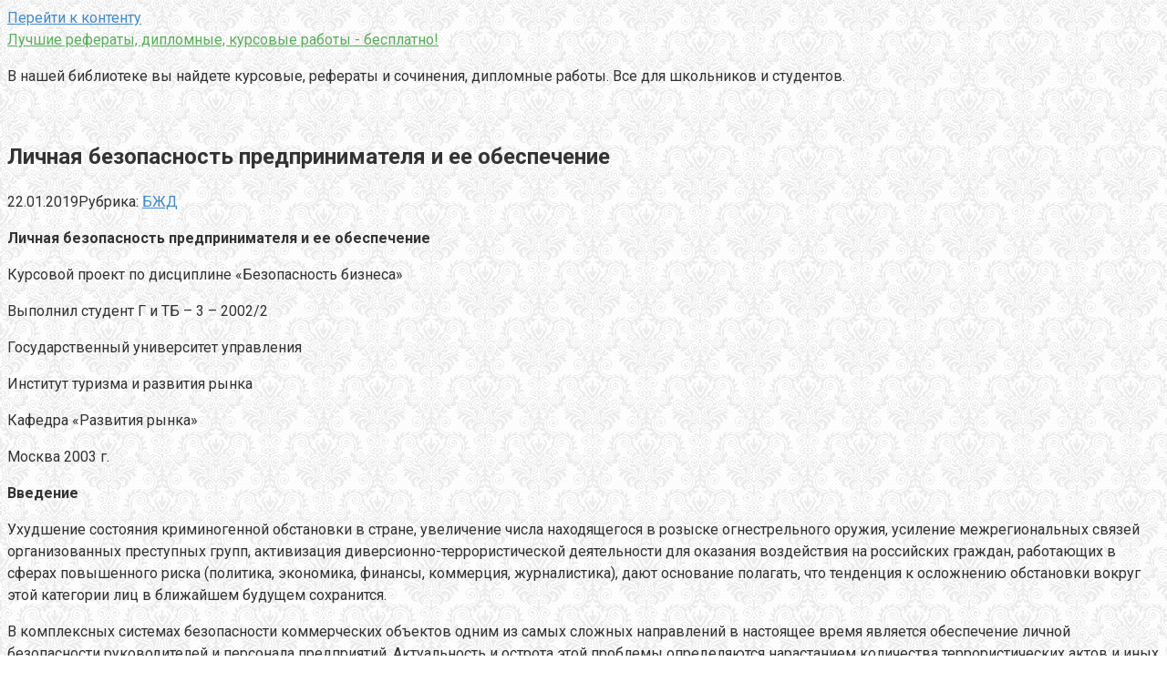

--- FILE ---
content_type: text/html; charset=UTF-8
request_url: https://oigen.ru/lichnaya-bezopasnost-predprinimatelya-i-ee-obespechenie.html
body_size: 63506
content:
<!DOCTYPE html>
<html lang="ru-RU">
<head>
<meta charset="UTF-8">
<meta name="viewport" content="width=device-width, initial-scale=1">
<title>Личная безопасность предпринимателя и ее обеспечение | Лучшие рефераты, дипломные, курсовые работы - бесплатно!</title>

		<!-- All in One SEO 4.1.5.3 -->
		<meta name="description" content="Личная безопасность предпринимателя и ее обеспечение Курсовой проект по дисциплине «Безопасность бизнеса» Выполнил студент Г и ТБ – 3 – 2002/2 Государственный университет управления Институт туризма и развития рынка Кафедра «Развития рынка» Москва 2003 г. Введение Ухудшение состояния криминогенной обстановки в стране, увеличение числа находящегося в розыске огнестрельного оружия, усиление межрегиональных связей организованных преступных групп,..." />
		<meta name="robots" content="max-snippet:-1, max-image-preview:large, max-video-preview:-1" />
		<link rel="canonical" href="https://oigen.ru/lichnaya-bezopasnost-predprinimatelya-i-ee-obespechenie.html" />
		<script type="application/ld+json" class="aioseo-schema">
			{"@context":"https:\/\/schema.org","@graph":[{"@type":"WebSite","@id":"https:\/\/oigen.ru\/#website","url":"https:\/\/oigen.ru\/","name":"\u041b\u0443\u0447\u0448\u0438\u0435 \u0440\u0435\u0444\u0435\u0440\u0430\u0442\u044b, \u0434\u0438\u043f\u043b\u043e\u043c\u043d\u044b\u0435, \u043a\u0443\u0440\u0441\u043e\u0432\u044b\u0435 \u0440\u0430\u0431\u043e\u0442\u044b - \u0431\u0435\u0441\u043f\u043b\u0430\u0442\u043d\u043e!","description":"\u0412 \u043d\u0430\u0448\u0435\u0439 \u0431\u0438\u0431\u043b\u0438\u043e\u0442\u0435\u043a\u0435 \u0432\u044b \u043d\u0430\u0439\u0434\u0435\u0442\u0435 \u043a\u0443\u0440\u0441\u043e\u0432\u044b\u0435, \u0440\u0435\u0444\u0435\u0440\u0430\u0442\u044b \u0438 \u0441\u043e\u0447\u0438\u043d\u0435\u043d\u0438\u044f, \u0434\u0438\u043f\u043b\u043e\u043c\u043d\u044b\u0435 \u0440\u0430\u0431\u043e\u0442\u044b.  \u0412\u0441\u0435 \u0434\u043b\u044f \u0448\u043a\u043e\u043b\u044c\u043d\u0438\u043a\u043e\u0432 \u0438 \u0441\u0442\u0443\u0434\u0435\u043d\u0442\u043e\u0432.","inLanguage":"ru-RU","publisher":{"@id":"https:\/\/oigen.ru\/#organization"}},{"@type":"Organization","@id":"https:\/\/oigen.ru\/#organization","name":"\u041b\u0443\u0447\u0448\u0438\u0435 \u0440\u0435\u0444\u0435\u0440\u0430\u0442\u044b, \u0434\u0438\u043f\u043b\u043e\u043c\u043d\u044b\u0435, \u043a\u0443\u0440\u0441\u043e\u0432\u044b\u0435 \u0440\u0430\u0431\u043e\u0442\u044b - \u0431\u0435\u0441\u043f\u043b\u0430\u0442\u043d\u043e!","url":"https:\/\/oigen.ru\/"},{"@type":"BreadcrumbList","@id":"https:\/\/oigen.ru\/lichnaya-bezopasnost-predprinimatelya-i-ee-obespechenie.html#breadcrumblist","itemListElement":[{"@type":"ListItem","@id":"https:\/\/oigen.ru\/#listItem","position":1,"item":{"@type":"WebPage","@id":"https:\/\/oigen.ru\/","name":"\u0413\u043b\u0430\u0432\u043d\u0430\u044f","description":"\u0412 \u043d\u0430\u0448\u0435\u0439 \u0431\u0438\u0431\u043b\u0438\u043e\u0442\u0435\u043a\u0435 \u0432\u044b \u043d\u0430\u0439\u0434\u0435\u0442\u0435 \u043a\u0443\u0440\u0441\u043e\u0432\u044b\u0435, \u0440\u0435\u0444\u0435\u0440\u0430\u0442\u044b \u0438 \u0441\u043e\u0447\u0438\u043d\u0435\u043d\u0438\u044f, \u0434\u0438\u043f\u043b\u043e\u043c\u043d\u044b\u0435 \u0440\u0430\u0431\u043e\u0442\u044b. \u0412\u0441\u0435 \u0434\u043b\u044f \u0448\u043a\u043e\u043b\u044c\u043d\u0438\u043a\u043e\u0432 \u0438 \u0441\u0442\u0443\u0434\u0435\u043d\u0442\u043e\u0432.","url":"https:\/\/oigen.ru\/"}}]},{"@type":"Person","@id":"https:\/\/oigen.ru\/author\/iu7fp9smktntyefa0#author","url":"https:\/\/oigen.ru\/author\/iu7fp9smktntyefa0","name":"Redaktor","image":{"@type":"ImageObject","@id":"https:\/\/oigen.ru\/lichnaya-bezopasnost-predprinimatelya-i-ee-obespechenie.html#authorImage","url":"https:\/\/secure.gravatar.com\/avatar\/8327830cc99cb3dea1ce0accee61af80?s=96&d=mm&r=g","width":96,"height":96,"caption":"Redaktor"}},{"@type":"WebPage","@id":"https:\/\/oigen.ru\/lichnaya-bezopasnost-predprinimatelya-i-ee-obespechenie.html#webpage","url":"https:\/\/oigen.ru\/lichnaya-bezopasnost-predprinimatelya-i-ee-obespechenie.html","name":"\u041b\u0438\u0447\u043d\u0430\u044f \u0431\u0435\u0437\u043e\u043f\u0430\u0441\u043d\u043e\u0441\u0442\u044c \u043f\u0440\u0435\u0434\u043f\u0440\u0438\u043d\u0438\u043c\u0430\u0442\u0435\u043b\u044f \u0438 \u0435\u0435 \u043e\u0431\u0435\u0441\u043f\u0435\u0447\u0435\u043d\u0438\u0435 | \u041b\u0443\u0447\u0448\u0438\u0435 \u0440\u0435\u0444\u0435\u0440\u0430\u0442\u044b, \u0434\u0438\u043f\u043b\u043e\u043c\u043d\u044b\u0435, \u043a\u0443\u0440\u0441\u043e\u0432\u044b\u0435 \u0440\u0430\u0431\u043e\u0442\u044b - \u0431\u0435\u0441\u043f\u043b\u0430\u0442\u043d\u043e!","description":"\u041b\u0438\u0447\u043d\u0430\u044f \u0431\u0435\u0437\u043e\u043f\u0430\u0441\u043d\u043e\u0441\u0442\u044c \u043f\u0440\u0435\u0434\u043f\u0440\u0438\u043d\u0438\u043c\u0430\u0442\u0435\u043b\u044f \u0438 \u0435\u0435 \u043e\u0431\u0435\u0441\u043f\u0435\u0447\u0435\u043d\u0438\u0435 \u041a\u0443\u0440\u0441\u043e\u0432\u043e\u0439 \u043f\u0440\u043e\u0435\u043a\u0442 \u043f\u043e \u0434\u0438\u0441\u0446\u0438\u043f\u043b\u0438\u043d\u0435 \u00ab\u0411\u0435\u0437\u043e\u043f\u0430\u0441\u043d\u043e\u0441\u0442\u044c \u0431\u0438\u0437\u043d\u0435\u0441\u0430\u00bb \u0412\u044b\u043f\u043e\u043b\u043d\u0438\u043b \u0441\u0442\u0443\u0434\u0435\u043d\u0442 \u0413 \u0438 \u0422\u0411 \u2013 3 \u2013 2002\/2 \u0413\u043e\u0441\u0443\u0434\u0430\u0440\u0441\u0442\u0432\u0435\u043d\u043d\u044b\u0439 \u0443\u043d\u0438\u0432\u0435\u0440\u0441\u0438\u0442\u0435\u0442 \u0443\u043f\u0440\u0430\u0432\u043b\u0435\u043d\u0438\u044f \u0418\u043d\u0441\u0442\u0438\u0442\u0443\u0442 \u0442\u0443\u0440\u0438\u0437\u043c\u0430 \u0438 \u0440\u0430\u0437\u0432\u0438\u0442\u0438\u044f \u0440\u044b\u043d\u043a\u0430 \u041a\u0430\u0444\u0435\u0434\u0440\u0430 \u00ab\u0420\u0430\u0437\u0432\u0438\u0442\u0438\u044f \u0440\u044b\u043d\u043a\u0430\u00bb \u041c\u043e\u0441\u043a\u0432\u0430 2003 \u0433. \u0412\u0432\u0435\u0434\u0435\u043d\u0438\u0435 \u0423\u0445\u0443\u0434\u0448\u0435\u043d\u0438\u0435 \u0441\u043e\u0441\u0442\u043e\u044f\u043d\u0438\u044f \u043a\u0440\u0438\u043c\u0438\u043d\u043e\u0433\u0435\u043d\u043d\u043e\u0439 \u043e\u0431\u0441\u0442\u0430\u043d\u043e\u0432\u043a\u0438 \u0432 \u0441\u0442\u0440\u0430\u043d\u0435, \u0443\u0432\u0435\u043b\u0438\u0447\u0435\u043d\u0438\u0435 \u0447\u0438\u0441\u043b\u0430 \u043d\u0430\u0445\u043e\u0434\u044f\u0449\u0435\u0433\u043e\u0441\u044f \u0432 \u0440\u043e\u0437\u044b\u0441\u043a\u0435 \u043e\u0433\u043d\u0435\u0441\u0442\u0440\u0435\u043b\u044c\u043d\u043e\u0433\u043e \u043e\u0440\u0443\u0436\u0438\u044f, \u0443\u0441\u0438\u043b\u0435\u043d\u0438\u0435 \u043c\u0435\u0436\u0440\u0435\u0433\u0438\u043e\u043d\u0430\u043b\u044c\u043d\u044b\u0445 \u0441\u0432\u044f\u0437\u0435\u0439 \u043e\u0440\u0433\u0430\u043d\u0438\u0437\u043e\u0432\u0430\u043d\u043d\u044b\u0445 \u043f\u0440\u0435\u0441\u0442\u0443\u043f\u043d\u044b\u0445 \u0433\u0440\u0443\u043f\u043f,...","inLanguage":"ru-RU","isPartOf":{"@id":"https:\/\/oigen.ru\/#website"},"breadcrumb":{"@id":"https:\/\/oigen.ru\/lichnaya-bezopasnost-predprinimatelya-i-ee-obespechenie.html#breadcrumblist"},"author":"https:\/\/oigen.ru\/author\/iu7fp9smktntyefa0#author","creator":"https:\/\/oigen.ru\/author\/iu7fp9smktntyefa0#author","datePublished":"2019-01-21T21:04:38+03:00","dateModified":"2019-01-23T06:10:22+03:00"},{"@type":"Article","@id":"https:\/\/oigen.ru\/lichnaya-bezopasnost-predprinimatelya-i-ee-obespechenie.html#article","name":"\u041b\u0438\u0447\u043d\u0430\u044f \u0431\u0435\u0437\u043e\u043f\u0430\u0441\u043d\u043e\u0441\u0442\u044c \u043f\u0440\u0435\u0434\u043f\u0440\u0438\u043d\u0438\u043c\u0430\u0442\u0435\u043b\u044f \u0438 \u0435\u0435 \u043e\u0431\u0435\u0441\u043f\u0435\u0447\u0435\u043d\u0438\u0435 | \u041b\u0443\u0447\u0448\u0438\u0435 \u0440\u0435\u0444\u0435\u0440\u0430\u0442\u044b, \u0434\u0438\u043f\u043b\u043e\u043c\u043d\u044b\u0435, \u043a\u0443\u0440\u0441\u043e\u0432\u044b\u0435 \u0440\u0430\u0431\u043e\u0442\u044b - \u0431\u0435\u0441\u043f\u043b\u0430\u0442\u043d\u043e!","description":"\u041b\u0438\u0447\u043d\u0430\u044f \u0431\u0435\u0437\u043e\u043f\u0430\u0441\u043d\u043e\u0441\u0442\u044c \u043f\u0440\u0435\u0434\u043f\u0440\u0438\u043d\u0438\u043c\u0430\u0442\u0435\u043b\u044f \u0438 \u0435\u0435 \u043e\u0431\u0435\u0441\u043f\u0435\u0447\u0435\u043d\u0438\u0435 \u041a\u0443\u0440\u0441\u043e\u0432\u043e\u0439 \u043f\u0440\u043e\u0435\u043a\u0442 \u043f\u043e \u0434\u0438\u0441\u0446\u0438\u043f\u043b\u0438\u043d\u0435 \u00ab\u0411\u0435\u0437\u043e\u043f\u0430\u0441\u043d\u043e\u0441\u0442\u044c \u0431\u0438\u0437\u043d\u0435\u0441\u0430\u00bb \u0412\u044b\u043f\u043e\u043b\u043d\u0438\u043b \u0441\u0442\u0443\u0434\u0435\u043d\u0442 \u0413 \u0438 \u0422\u0411 \u2013 3 \u2013 2002\/2 \u0413\u043e\u0441\u0443\u0434\u0430\u0440\u0441\u0442\u0432\u0435\u043d\u043d\u044b\u0439 \u0443\u043d\u0438\u0432\u0435\u0440\u0441\u0438\u0442\u0435\u0442 \u0443\u043f\u0440\u0430\u0432\u043b\u0435\u043d\u0438\u044f \u0418\u043d\u0441\u0442\u0438\u0442\u0443\u0442 \u0442\u0443\u0440\u0438\u0437\u043c\u0430 \u0438 \u0440\u0430\u0437\u0432\u0438\u0442\u0438\u044f \u0440\u044b\u043d\u043a\u0430 \u041a\u0430\u0444\u0435\u0434\u0440\u0430 \u00ab\u0420\u0430\u0437\u0432\u0438\u0442\u0438\u044f \u0440\u044b\u043d\u043a\u0430\u00bb \u041c\u043e\u0441\u043a\u0432\u0430 2003 \u0433. \u0412\u0432\u0435\u0434\u0435\u043d\u0438\u0435 \u0423\u0445\u0443\u0434\u0448\u0435\u043d\u0438\u0435 \u0441\u043e\u0441\u0442\u043e\u044f\u043d\u0438\u044f \u043a\u0440\u0438\u043c\u0438\u043d\u043e\u0433\u0435\u043d\u043d\u043e\u0439 \u043e\u0431\u0441\u0442\u0430\u043d\u043e\u0432\u043a\u0438 \u0432 \u0441\u0442\u0440\u0430\u043d\u0435, \u0443\u0432\u0435\u043b\u0438\u0447\u0435\u043d\u0438\u0435 \u0447\u0438\u0441\u043b\u0430 \u043d\u0430\u0445\u043e\u0434\u044f\u0449\u0435\u0433\u043e\u0441\u044f \u0432 \u0440\u043e\u0437\u044b\u0441\u043a\u0435 \u043e\u0433\u043d\u0435\u0441\u0442\u0440\u0435\u043b\u044c\u043d\u043e\u0433\u043e \u043e\u0440\u0443\u0436\u0438\u044f, \u0443\u0441\u0438\u043b\u0435\u043d\u0438\u0435 \u043c\u0435\u0436\u0440\u0435\u0433\u0438\u043e\u043d\u0430\u043b\u044c\u043d\u044b\u0445 \u0441\u0432\u044f\u0437\u0435\u0439 \u043e\u0440\u0433\u0430\u043d\u0438\u0437\u043e\u0432\u0430\u043d\u043d\u044b\u0445 \u043f\u0440\u0435\u0441\u0442\u0443\u043f\u043d\u044b\u0445 \u0433\u0440\u0443\u043f\u043f,...","inLanguage":"ru-RU","headline":"\u041b\u0438\u0447\u043d\u0430\u044f \u0431\u0435\u0437\u043e\u043f\u0430\u0441\u043d\u043e\u0441\u0442\u044c \u043f\u0440\u0435\u0434\u043f\u0440\u0438\u043d\u0438\u043c\u0430\u0442\u0435\u043b\u044f \u0438 \u0435\u0435 \u043e\u0431\u0435\u0441\u043f\u0435\u0447\u0435\u043d\u0438\u0435","author":{"@id":"https:\/\/oigen.ru\/author\/iu7fp9smktntyefa0#author"},"publisher":{"@id":"https:\/\/oigen.ru\/#organization"},"datePublished":"2019-01-21T21:04:38+03:00","dateModified":"2019-01-23T06:10:22+03:00","articleSection":"\u0411\u0416\u0414","mainEntityOfPage":{"@id":"https:\/\/oigen.ru\/lichnaya-bezopasnost-predprinimatelya-i-ee-obespechenie.html#webpage"},"isPartOf":{"@id":"https:\/\/oigen.ru\/lichnaya-bezopasnost-predprinimatelya-i-ee-obespechenie.html#webpage"}}]}
		</script>
		<!-- All in One SEO -->

<link rel='dns-prefetch' href='//fonts.googleapis.com' />
<link rel='dns-prefetch' href='//s.w.org' />
		<script type="text/javascript">
			window._wpemojiSettings = {"baseUrl":"https:\/\/s.w.org\/images\/core\/emoji\/13.1.0\/72x72\/","ext":".png","svgUrl":"https:\/\/s.w.org\/images\/core\/emoji\/13.1.0\/svg\/","svgExt":".svg","source":{"concatemoji":"https:\/\/oigen.ru\/wp-includes\/js\/wp-emoji-release.min.js?ver=5.8.12"}};
			!function(e,a,t){var n,r,o,i=a.createElement("canvas"),p=i.getContext&&i.getContext("2d");function s(e,t){var a=String.fromCharCode;p.clearRect(0,0,i.width,i.height),p.fillText(a.apply(this,e),0,0);e=i.toDataURL();return p.clearRect(0,0,i.width,i.height),p.fillText(a.apply(this,t),0,0),e===i.toDataURL()}function c(e){var t=a.createElement("script");t.src=e,t.defer=t.type="text/javascript",a.getElementsByTagName("head")[0].appendChild(t)}for(o=Array("flag","emoji"),t.supports={everything:!0,everythingExceptFlag:!0},r=0;r<o.length;r++)t.supports[o[r]]=function(e){if(!p||!p.fillText)return!1;switch(p.textBaseline="top",p.font="600 32px Arial",e){case"flag":return s([127987,65039,8205,9895,65039],[127987,65039,8203,9895,65039])?!1:!s([55356,56826,55356,56819],[55356,56826,8203,55356,56819])&&!s([55356,57332,56128,56423,56128,56418,56128,56421,56128,56430,56128,56423,56128,56447],[55356,57332,8203,56128,56423,8203,56128,56418,8203,56128,56421,8203,56128,56430,8203,56128,56423,8203,56128,56447]);case"emoji":return!s([10084,65039,8205,55357,56613],[10084,65039,8203,55357,56613])}return!1}(o[r]),t.supports.everything=t.supports.everything&&t.supports[o[r]],"flag"!==o[r]&&(t.supports.everythingExceptFlag=t.supports.everythingExceptFlag&&t.supports[o[r]]);t.supports.everythingExceptFlag=t.supports.everythingExceptFlag&&!t.supports.flag,t.DOMReady=!1,t.readyCallback=function(){t.DOMReady=!0},t.supports.everything||(n=function(){t.readyCallback()},a.addEventListener?(a.addEventListener("DOMContentLoaded",n,!1),e.addEventListener("load",n,!1)):(e.attachEvent("onload",n),a.attachEvent("onreadystatechange",function(){"complete"===a.readyState&&t.readyCallback()})),(n=t.source||{}).concatemoji?c(n.concatemoji):n.wpemoji&&n.twemoji&&(c(n.twemoji),c(n.wpemoji)))}(window,document,window._wpemojiSettings);
		</script>
		<style type="text/css">
img.wp-smiley,
img.emoji {
	display: inline !important;
	border: none !important;
	box-shadow: none !important;
	height: 1em !important;
	width: 1em !important;
	margin: 0 .07em !important;
	vertical-align: -0.1em !important;
	background: none !important;
	padding: 0 !important;
}
</style>
	<link rel='stylesheet' id='wp-block-library-css'  href='https://oigen.ru/wp-includes/css/dist/block-library/style.min.css?ver=5.8.12' type='text/css' media='all' />
<link rel='stylesheet' id='contact-form-7-css'  href='https://oigen.ru/wp-content/plugins/contact-form-7/includes/css/styles.css?ver=5.5.2' type='text/css' media='all' />
<link rel='stylesheet' id='toc-screen-css'  href='https://oigen.ru/wp-content/plugins/table-of-contents-plus/screen.min.css?ver=2106' type='text/css' media='all' />
<link rel='stylesheet' id='google-fonts-css'  href='https://fonts.googleapis.com/css?family=Roboto%3A400%2C400i%2C700&#038;subset=cyrillic&#038;ver=5.8.12' type='text/css' media='all' />
<link rel='stylesheet' id='root-style-css'  href='https://oigen.ru/wp-content/themes/root/css/style.min.css?ver=2.1.2' type='text/css' media='all' />
<script type='text/javascript' src='https://oigen.ru/wp-includes/js/jquery/jquery.min.js?ver=3.6.0' id='jquery-core-js'></script>
<script type='text/javascript' src='https://oigen.ru/wp-includes/js/jquery/jquery-migrate.min.js?ver=3.3.2' id='jquery-migrate-js'></script>
<link rel="https://api.w.org/" href="https://oigen.ru/wp-json/" /><link rel="alternate" type="application/json" href="https://oigen.ru/wp-json/wp/v2/posts/6598" /><link rel="alternate" type="application/json+oembed" href="https://oigen.ru/wp-json/oembed/1.0/embed?url=https%3A%2F%2Foigen.ru%2Flichnaya-bezopasnost-predprinimatelya-i-ee-obespechenie.html" />
<link rel="alternate" type="text/xml+oembed" href="https://oigen.ru/wp-json/oembed/1.0/embed?url=https%3A%2F%2Foigen.ru%2Flichnaya-bezopasnost-predprinimatelya-i-ee-obespechenie.html&#038;format=xml" />
<style>body { background-image: url(https://oigen.ru/wp-content/themes/root/images/backgrounds/wallpaper.png) }@media (min-width: 768px) {.site-header { background-repeat: no-repeat; }}@media (min-width: 768px) {.site-header { background-position: center center; }}@media (min-width: 768px) {.site-header { padding-bottom: 22px; }}.page-separator, .pagination .current, .pagination a.page-numbers:hover, .entry-content ul li:before, .btn, .comment-respond .form-submit input, .mob-hamburger span, .page-links__item { background-color: #4f9b55;}.spoiler-box, .entry-content ol li:before, .mob-hamburger, .inp:focus, .search-form__text:focus, .entry-content blockquote { border-color: #4f9b55;}.entry-content blockquote:before, .spoiler-box__title:after { color: #4f9b55;}a, .spanlink, .comment-reply-link, .pseudo-link, .root-pseudo-link { color: #428bca;}a:hover, a:focus, a:active, .spanlink:hover, .comment-reply-link:hover, .pseudo-link:hover { color: #e66212;}body { color: #333333;}.site-title, .site-title a { color: #59af5b;}.main-navigation, .footer-navigation, .main-navigation ul li .sub-menu, .footer-navigation ul li .sub-menu { background-color: #5a80b1;}.main-navigation ul li a, .main-navigation ul li .removed-link, .footer-navigation ul li a, .footer-navigation ul li .removed-link { color: #ffffff;}body { font-family: "Roboto", Arial, "Helvetica Neue", Helvetica, Arial, sans-serif; }.entry-content h1, .entry-content h2, .entry-content h3, .entry-content h4, .entry-content h5, .entry-content h6, .entry-image__title h1, .entry-title { font-family: "Roboto", Arial, "Helvetica Neue", Helvetica, Arial, sans-serif; }@media (min-width: 576px) { body { font-size: 16px;} }@media (min-width: 576px) { body { line-height: 1.5;} }.scrolltop { background-color: #cccccc;}.scrolltop:after { color: #ffffff;}.scrolltop { width: 50px;}.scrolltop { height: 50px;}.scrolltop:after { content: "\f102"; }@media (max-width: 767px) { .scrolltop { display: none !important;} }</style><link rel="icon" href="https://oigen.ru/wp-content/uploads/2019/01/cropped-favicon-32x32.png" sizes="32x32" />
<link rel="icon" href="https://oigen.ru/wp-content/uploads/2019/01/cropped-favicon-192x192.png" sizes="192x192" />
<link rel="apple-touch-icon" href="https://oigen.ru/wp-content/uploads/2019/01/cropped-favicon-180x180.png" />
<meta name="msapplication-TileImage" content="https://oigen.ru/wp-content/uploads/2019/01/cropped-favicon-270x270.png" />
</head>

<body class="post-template-default single single-post postid-6598 single-format-standard ">
<div id="page" class="site">
	<a class="skip-link screen-reader-text" href="#main">Перейти к контенту</a>

    
	<header id="masthead" class="site-header " itemscope itemtype="http://schema.org/WPHeader">
        <div class="site-header-inner ">
		<div class="site-branding">
			
						<div class="site-branding-container">

                <div class="site-title"><a href="https://oigen.ru/">Лучшие рефераты, дипломные, курсовые работы - бесплатно!</a></div>
									<p class="site-description">В нашей библиотеке вы найдете курсовые, рефераты и сочинения, дипломные работы.  Все для школьников и студентов.</p>
				
			</div>
					</div><!-- .site-branding -->

		<div class="top-menu">
					</div>

        <div class="mob-hamburger"><span></span></div>
        </div><!--.site-header-inner-->
	</header><!-- #masthead -->

    
    
        <nav id="site-navigation" class="main-navigation" style="display: none;"><ul id="header_menu"></ul></nav>
        <div class="container header-separator"></div>

    
    
	<div id="content" class="site-content container">

        

<div itemscope itemtype="http://schema.org/Article">

    
    

	<div id="primary" class="content-area">
		<main id="main" class="site-main">

			
			
<article id="post-6598" class="post-6598 post type-post status-publish format-standard hentry category-bzhd">

    
        <header class="entry-header">
                        <h1 class="entry-title" itemprop="headline">Личная безопасность предпринимателя и ее обеспечение</h1>            
            
                        <div class="entry-meta">
                <span class="entry-date"><time itemprop="datePublished" datetime="2019-01-22">22.01.2019</time></span><span class="entry-category"><span class="hidden-xs">Рубрика:</span> <a href="https://oigen.ru/category/bzhd" itemprop="articleSection">БЖД</a></span><span class="b-share b-share--small">


<span class="b-share__ico b-share__vk js-share-link" data-uri="http://vk.com/share.php?url=https%3A%2F%2Foigen.ru%2Flichnaya-bezopasnost-predprinimatelya-i-ee-obespechenie.html"></span>


<span class="b-share__ico b-share__fb js-share-link" data-uri="http://www.facebook.com/sharer.php?u=https%3A%2F%2Foigen.ru%2Flichnaya-bezopasnost-predprinimatelya-i-ee-obespechenie.html"></span>


<span class="b-share__ico b-share__tw js-share-link" data-uri="http://twitter.com/share?text=%D0%9B%D0%B8%D1%87%D0%BD%D0%B0%D1%8F+%D0%B1%D0%B5%D0%B7%D0%BE%D0%BF%D0%B0%D1%81%D0%BD%D0%BE%D1%81%D1%82%D1%8C+%D0%BF%D1%80%D0%B5%D0%B4%D0%BF%D1%80%D0%B8%D0%BD%D0%B8%D0%BC%D0%B0%D1%82%D0%B5%D0%BB%D1%8F+%D0%B8+%D0%B5%D0%B5+%D0%BE%D0%B1%D0%B5%D1%81%D0%BF%D0%B5%D1%87%D0%B5%D0%BD%D0%B8%D0%B5&url=https%3A%2F%2Foigen.ru%2Flichnaya-bezopasnost-predprinimatelya-i-ee-obespechenie.html"></span>


<span class="b-share__ico b-share__ok js-share-link" data-uri="https://connect.ok.ru/dk?st.cmd=WidgetSharePreview&service=odnoklassniki&st.shareUrl=https%3A%2F%2Foigen.ru%2Flichnaya-bezopasnost-predprinimatelya-i-ee-obespechenie.html"></span>


<span class="b-share__ico b-share__gp js-share-link" data-uri="https://plus.google.com/share?url=https%3A%2F%2Foigen.ru%2Flichnaya-bezopasnost-predprinimatelya-i-ee-obespechenie.html"></span>


<span class="b-share__ico b-share__whatsapp js-share-link js-share-link-no-window" data-uri="whatsapp://send?text=%D0%9B%D0%B8%D1%87%D0%BD%D0%B0%D1%8F+%D0%B1%D0%B5%D0%B7%D0%BE%D0%BF%D0%B0%D1%81%D0%BD%D0%BE%D1%81%D1%82%D1%8C+%D0%BF%D1%80%D0%B5%D0%B4%D0%BF%D1%80%D0%B8%D0%BD%D0%B8%D0%BC%D0%B0%D1%82%D0%B5%D0%BB%D1%8F+%D0%B8+%D0%B5%D0%B5+%D0%BE%D0%B1%D0%B5%D1%81%D0%BF%D0%B5%D1%87%D0%B5%D0%BD%D0%B8%D0%B5%20https%3A%2F%2Foigen.ru%2Flichnaya-bezopasnost-predprinimatelya-i-ee-obespechenie.html"></span>


<span class="b-share__ico b-share__viber js-share-link js-share-link-no-window" data-uri="viber://forward?text=%D0%9B%D0%B8%D1%87%D0%BD%D0%B0%D1%8F+%D0%B1%D0%B5%D0%B7%D0%BE%D0%BF%D0%B0%D1%81%D0%BD%D0%BE%D1%81%D1%82%D1%8C+%D0%BF%D1%80%D0%B5%D0%B4%D0%BF%D1%80%D0%B8%D0%BD%D0%B8%D0%BC%D0%B0%D1%82%D0%B5%D0%BB%D1%8F+%D0%B8+%D0%B5%D0%B5+%D0%BE%D0%B1%D0%B5%D1%81%D0%BF%D0%B5%D1%87%D0%B5%D0%BD%D0%B8%D0%B5%20https%3A%2F%2Foigen.ru%2Flichnaya-bezopasnost-predprinimatelya-i-ee-obespechenie.html"></span>


<span class="b-share__ico b-share__telegram js-share-link js-share-link-no-window" data-uri="https://telegram.me/share/url?url=https%3A%2F%2Foigen.ru%2Flichnaya-bezopasnost-predprinimatelya-i-ee-obespechenie.html&text=%D0%9B%D0%B8%D1%87%D0%BD%D0%B0%D1%8F+%D0%B1%D0%B5%D0%B7%D0%BE%D0%BF%D0%B0%D1%81%D0%BD%D0%BE%D1%81%D1%82%D1%8C+%D0%BF%D1%80%D0%B5%D0%B4%D0%BF%D1%80%D0%B8%D0%BD%D0%B8%D0%BC%D0%B0%D1%82%D0%B5%D0%BB%D1%8F+%D0%B8+%D0%B5%D0%B5+%D0%BE%D0%B1%D0%B5%D1%81%D0%BF%D0%B5%D1%87%D0%B5%D0%BD%D0%B8%D0%B5"></span>

</span>            </div><!-- .entry-meta -->
                    </header><!-- .entry-header -->


                    <div class="page-separator"></div>
        
    
	<div class="entry-content" itemprop="articleBody">
		<P><B>Личная безопасность предпринимателя и ее обеспечение</B></P> <P>Курсовой проект по дисциплине «Безопасность бизнеса»</P> <P>Выполнил студент Г и ТБ – 3 – 2002/2</P> <P>Государственный университет управления</P> <P>Институт туризма и развития рынка</P> <P>Кафедра «Развития рынка»</P> <P>Москва 2003 г.</P> <P><B>Введение</B></P> <P> Ухудшение состояния криминогенной обстановки в стране, увеличение числа находящегося в розыске огнестрельного оружия, усиление межрегиональных связей организованных преступных групп, активизация диверсионно-террористической деятельности для оказания воздействия на российских граждан, работающих в сферах повышенного риска (политика, экономика, финансы, коммерция, журналистика), дают основание полагать, что тенденция к осложнению обстановки вокруг этой категории лиц в ближайшем будущем сохранится.</P> <P> В комплексных системах безопасности коммерческих объектов одним из самых сложных направлений в настоящее время является обеспечение личной безопасности руководителей и персонала предприятий. Актуальность и острота этой проблемы определяются нарастанием количества террористических актов и иных тяжких преступлений в отношении российских граждан, работающих в сферах повышенного риска.</P> <P> Для складывающейся обстановки характерно и то обстоятельство, что использование самых современных видов оружия, а также мобильных средств передвижения позволяет преступникам осуществлять свои замыслы с большей степенью безопасности для себя. Вместе с тем неоправданная беспечность и отсутствие элементарного порядка в вопросах сохранности информации о системах охраны зачастую помогают преступникам детально изучить образ жизни своей жертвы, выявить уязвимые места охраны, выбрать соответствующий способ и средство совершения преступного акта.</P> <P> Естественно, что в каждом конкретном случае невозможно с абсолютной точностью предсказать, какое средство и метод изберет преступник, но, с учетом обширной практики, можно дать рекомендации, как действовать в тех или иных ситуациях и каким образом можно попытаться предупредить готовящееся преступление.</P> <P><B>1. Виды угроз и способы их реализации</B></P> <P> Как правило, объектами физического насилия становятся руководители предприятий или сотрудники, занимающие определенное должностное положение (имеют право подписи финансовых документов, участвуют в планировании работы предприятия, заключении сделок, инвестиционных проектах и пр.).</P> <P> Однако объектами физических посягательств могут стать и здания, оборудование, а также иные материальные ценности.</P> <P> Анализ преступных посягательств в отношении помещений, зданий, транспорта и персонала коммерческих организаций позволил выделить следующие основные способы этих посягательств:</P> <P> - взрывы, в том числе с использованием взрывных устройств, снабженных механизмами дистанционного управления;</P> <P> - обстрелы из автоматического оружия различных калибров, в том числе с использованием специальных приспособлений для ведения снайперской стрельбы в любое время суток;</P> <P> - поджоги, в том числе с использованием канистр и иных емкостей с легко воспламеняющимися жидкостями и смесями;</P> <P> - акты вандализма, повреждение входных дверей, решеток, ограждений, витрин, а также личных и служебных транспортных средств;</P> <P> - ограбления и разбойные нападения на офисы, склады и транспортные средства, перевозящие ценные грузы;</P> <P> - налеты на квартиры руководителей фирм;</P> <P> - наемные убийства;</P> <P> - захват заложников;</P> <P> физическое насилие в отношении отдельных сотрудников фирм;</P> <P> шантаж, угрозы физического насилия или убийства.</P> <P> Действующие в сфере российской экономики организованные преступные группировки используют подкуп сотрудников правоохранительных органов, имеют эффективное стрелковое оружие, мины, гранаты, специальную технику подслушивания и связи, мобильные транспортные средства. Активно идет процесс сращивания этих группировок с некоторыми коммерческими организациями, которые стремятся путем незаконных преимуществ вытеснить конкурентов с рынка и достичь на нем монопольного положения. Это обязательно надо учитывать предпринимателям при организации собственной безопасности.</P> <P> Необходимо дать более подробную классификацию способов осуществления террористических актов с учетом применения преступниками тех или иных средств, а также напомнить о типовых методах их совершения. Под методом (способом) совершения насильственного преступления понимается совокупность приемов и действий, с помощью которых преступник или преступная группа стремится достичь результата.</P> <P> Таковыми являются:</P> <P> 1. Расстрел жертвы при выходе из офиса, из квартиры, в подъезде жилого дома, при посадке в автомашину, в общественном месте, в жилом или служебном помещении и через оконное стекло) и т. п.</P> <P>  2. Убийство с использованием автотранспортных средств, когда убийца догоняет автомашину жертвы в городе, блокирует ее своими транспортными средствами и расстреливает объект нападения из автоматического оружия. Иногда покушение осуществляется с использованием мотоцикла, на котором второй террорист-стрелок сидит спиной вперед, расстреливая жертву и ее сопровождение через лобовое стекло движущегося по трассе автомобиля.</P> <P> 3. Использование штатных взрывных устройств (гранаты, мины, толовые и тротиловые шашки и т. п.), самодельных взрывных устройств (СВУ) от мощных с большим радиусом разлета осколков до осколочных мин направленного действия, при необходимости с радиоуправляемым способом подрыва. При этом в качестве контейнеров взрывчатки обычно используются следующие предметы: посылка или другое почтовое отправление, пылесос, обрезки трубы, консервные банки, электробытовые приборы и т. п. Широко используются минирование автомашины жертвы или автомобиля, стоящего рядом с местом предполагаемого появления жертвы; минирование маршрута жертвы (закладка бомбы под коврик на пороге квартиры, минирование дверей, калиток, лифта и т. п.); броски взрывных устройств в квартиру, на лестничную площадку, в лифт, в подъезд и пр.</P> <P> 4. Использование пластиковых мин и других видов взрывных устройств иностранного производства.</P> <P> 5. Использование для ликвидации жертвы радиоактивных и химически вредных веществ (газ, кислота, источник радиационного излучения, который может быть вмонтирован там, где жертва проводит достаточно много времени: рабочее кресло в офисе, спальня и т. п.).</P> <P> 6. Применение бесшумного оружия специального назначения с использованием сильнодействующих ядов.</P> <P> 7. Наезд на жертву «неустановленным» транспортным средством («несчастный случай», автокатастрофа»).</P> <P> 8. Насильственное вливание в горло жертвы большой дозы спиртного.</P> <P> 9. Имитация естественной смерти жертвы (смерть без видимых причин).</P> <P> 10. Ликвидация жертвы путем уничтожения трупа.</P> <P> 11. Имитация самоубийства.</P> <P> Направления обеспечения безопасности персонала предприятия</P> <P> Российская и зарубежная практика обеспечения безопасности персонала предприятий и фирм позволяет выделить четыре основных направления противодействия угрозам физических посягательств на жизнь и здоровье персонала:</P> <P> - формирование на предприятии службы безопасности с включением в нее подразделения физической охраны персонала;</P> <P> - осуществление на предприятии общих мер предупреждения физических угроз персоналу;</P> <P> - организация эффективной повседневной деятельности подразделений физической охраны;</P> <P> - проведение оперативных мероприятий по обеспечению безопасности конкретных сотрудников предприятия в экстремальных ситуациях.</P> <P> Следует подчеркнуть два момента. Во-первых, тесная взаимосвязь этих направлений, которые с помощью грамотной управленческой деятельности и кадровой политики должны составить систему физической охраны персонала предприятия. Во-вторых, в мероприятиях по обеспечению безопасности персонала предприятия участвуют все его сотрудники. Ни у кого из них не должно быть заблуждений, что коль появились телохранители (охранники), то пусть они и решают все задачи охраны. Телохранители - это специальная служба, и решает она лишь комплекс специальных, сугубо профессиональных задач. Общий же режим безопасности на предприятии поддерживается с участием всего персонала. Это и сохранность коммерческих секретов, и пропускной режим, и охрана материальных ценностей, финансовых средств, и соблюдение определенных правил личного поведения в тех или иных ситуациях. Ниже об этом будет сказано подробнее, в том числе в форме конкретных рекомендаций.</P> <P><B>2. Подразделение физической охраны персонала, цели и задачи его деятельности</B></P> <P> Ухудшающаяся в стране криминогенная обстановка и неспособность правоохранительных органов защитить российские коммерческие структуры, являющиеся главным объектом шантажа, вымогательства, разбоя, краж и иных противоправных деяний, вынуждают предпринимателей решать проблему охраны жизни и здоровья персонала своих предприятий собственными силами и средствами.</P> <P> Один из вариантов - привлечение сотрудников специализированных частных охранных агентств. Однако высокая стоимость подобных услуг и малая заинтересованность наемных охранников, помимо материальной стороны договорных отношений, делают более целесообразным создание на предприятии службы собственной безопасности со специальным структурным подразделением физической охраны.</P> <P> Физическая охрана на предприятии осуществляется по двум направлениям:</P> <P> а) охрана объектов, зданий, сооружений, помещений коммуникаций, интеллектуальных, материальных и финансовых ценностей;</P> <P> б) охрана руководителей и персонала предприятия.  </P> <P> На подразделение физической охраны персонала традиционно возлагаются следующие функции:</P> <P> - предотвращение физического и иного насилия со стороны преступных групп и элементов в отношении сотрудников предприятия, его деловых партнеров из числа российских и иностранных бизнесменов, т. е. защита их жизни и здоровья;</P> <P> - предупреждение преступных посягательств на собственность охраняемых лиц;</P> <P> - устранение либо ослабление причин и обстоятельств, вследствие которых может возникнуть угроза жизни и собственности граждан;</P> <P> - локализация вредных последствий противоправных действий в отношении охраняемых лиц;</P> <P> - обеспечение пропускного режима;</P> <P> - недопущение утечки информации об охраняемых лицах;</P> <P> - получение и анализ упреждающей информации об угрозах извне жизни и здоровью охраняемых лип.</P> <P> Следует помнить, что от физического воздействия со стороны «профессионально» подготовленных криминальных элементов защититься сложно. Поэтому главная задача телохранителя - предусмотреть и предотвратить угрозу жизни охраняемого лица, превратить конфликтную ситуацию в бесконфликтную. Для охранника главное - не столько отразить нападение, сколько его не допустить, искусно вывести охраняемого из опасной ситуации, не поддавшись на разного рода провокации. При этом значительную роль в работе телохранителя играет психологический фактор, т. е. его умение производить впечатление, будто бы объект защиты абсолютно недоступен для посягательств.</P> <P> Специалисты считают, что полной защиты от действий террористов гарантировать не может ни одна служба, поскольку существует немало объективных причин, из-за которых эффективность работы телохранителя и служб безопасности может быть сведена к нулю.</P> <P> Ни один серьезный специалист никогда никому стопроцентной гарантии в этой сфере услуг не дает. Даже мощная охранная правительственная служба, имеющая на вооружении самую современную технику, не всегда в состоянии сработать надежно. По мнению профессионалов, охрана одного лица силами 200 человек, из которых 40 работает «в открытую», а остальные «под прикрытием», может обеспечить лишь 90 % защиты охраняемого от покушения. Естественно, что один-два телохранителя могут защитить лишь от спонтанно возникшей угрозы - случайных стычек в ресторанах, казино и на улице.</P> <P> Изначально следует признать, что преимущества нападающего бесспорны. Во-первых, внезапность. Во-вторых, возможность стрелять с относительно большого расстояния, что позволяет киллеру скрыться с места преступления. В том случае, если киллер применяет автоматическое оружие с близкого расстояния, перевес опять на его стороне — скорострельность автомата выше, чем у «ПМ» и охотничьих ружей, которыми вооружены частные охранные фирмы и службы безопасности коммерческих структур.</P> <P> Общеизвестно, что разработать единую универсальную систему охраны, которую можно было бы эффективно применять во всех ситуациях, невозможно. Тем не менее существует ряд устоявшихся правил и рекомендаций, соблюдение которых в зависимости от конкретных обстоятельств позволяет выработать необходимую тактику защиты.</P> <P><B>Кадровое обеспечение подразделения охраны и требования к его сотрудникам</B></P> <P> Обязательное условие при организации работы подразделения физической охраны -тщательный подбор и постоянный состав сотрудников, входящих в личную охрану. Замена кого-либо из них должна в обязательном порядке согласовываться с руководителем предприятия. Как правило, таких сотрудников набирают по американской системе, включающей в себя тест из 500 вопросов. Основной акцент при этом делается на интеллект, психику, эмоционально-волевую сферу, честность и порядочность,</P> <P> Помимо того, что сотрудники охраны должны иметь соответствующие лицензии, хорошую профессиональную подготовку и практический опыт в этой сфере деятельности, желательно, чтобы они обладали следующими качествами:</P> <P> - навыки мгновенной оценки ситуации, сбора информации и ее анализа, определения вида и характера угрозы;</P> <P> - способность оперативно принимать грамотные решения;</P> <P> - располагающий к общению внешний вид;</P> <P> - инициативность;</P> <P> - умение разрешать конфликтные ситуации;</P> <P> - надежность в работе;</P> <P> - способность правильно реагировать на критику;</P> <P> - контактность;</P> <P> - вежливость и знание правил хорошего тона;</P> <P> - высокие морально-этические принципы, в том числе в семейных отношениях;</P> <P> - обязательность в соблюдении законов;</P> <P> - психологическая совместимость с охраняемым лицом и членами его семьи;</P> <P> - готовность идти на риск.</P> <P> К факторам, снижающим эффективность физической охраны, относится текучесть кадров из числа опытных телохранителей, включающая в себя и переманивание особо ценных специалистов. «Перекупщики», как правило, готовы возместить все затраты на обучение и лицензирование, только бы заполучить настоящего профессионала. Немаловажным фактом также является наличие в личной жизни телохранителя нерешенных проблем, а также склонность к пьянству, которая, как показывает практика, почти неискоренима.</P> <P><B>3. Технические средства охраны и личной безопасности</B></P> <P> В экипировку телохранителя входят огнестрельное оружие, радиотелефон, бронежилет, специальные средства и приспособления, в частности, для осмотра днища автомобиля охраняемого лица, зонтик для создания в конкретных условиях помех возможности ведения по охраняемому прицельного огня с большого расстояния, а также<SUP> </SUP>для его защиты от летящих предметов и т. п.  </P> <P> Отечественной и зарубежной промышленностью производится множество технических средств, очень дорогих и достаточно доступных по цене, для обеспечения личной безопасности охраняемых лиц. С конкретными моделями таких устройств можно ознакомиться по соответствующим каталогам. Назовем наиболее доступные средства, использование которых желательно практически для всех лиц, нуждающихся в обеспечении личной безопасности.</P> <P> Специалисты считают, что установка кабельного охранного телевидения необходима во всех помещениях предприятия, в которых работают люди, обладающие значительным объемом информации о производственных секретах, или в помещениях, где сосредоточены большие материальные ценности. В экстремальных ситуациях такая техника может стать незаменимой для фиксации всего, что будет происходить в кабинете охраняемого лица. Лишь при таких условиях служба безопасности сможет предпринять не только своевременные меры по блокированию и пресечению действий преступников, но и сделать необходимую документирующую видеозапись.</P> <P> Для фиксации диалога со злоумышленником весьма полезен магнитофон. Если в офисе предприятия установлен коммутатор, появляется возможность после получения соответствующего сигнала взять под контроль поведение человека, который угрожает охраняемому лицу. При этом неплохо иметь возможность и автономной магнитной записи. Имеется в виду автосекретарь, который можно включить, как только это потребуется, и зафиксировать все нюансы переговоров с шантажистом. Желательно также, чтобы рабочее место охраняемого лица было оборудовано для записи беседы с посетителем скрытой кнопкой включения магнитофона, которым можно было бы воспользоваться незаметно.</P> <P> Мультитоновая связь - многофункциональное устройство, которое также можно использовать в экстремальных ситуациях. Ее преимущество в том, что она постоянно находится с охраняемым человеком и он может воспользоваться ею в любое время. Единственное, что в этом случае следует помнить, - это расстояние, на котором мультитон находится от центрального пульта, и что не все мультитоновые системы позволяют быстро определить ваше местонахождение.</P> <P> Охранная сигнализация, установленная в офисе, в жилых помещениях и в автотранспорте, может работать не только в режиме реагирования на «разрыв цепи», но и включаться в необходимых случаях. Важно, чтобы служба безопасности при этом правильно оценивала ситуацию и принимала адекватные обстановке меры.</P> <P> В настоящее время большое распространение получили переносные сигнализаторы тревоги, которые можно разделить на две категории.</P> <P> Первая категория подобных приборов представляет собой радиоизлучатель, который в случае опасности включается пользователем и подает сигнал тревоги на пульт сотрудников службы безопасности или в какое-либо другое место. Основной недостаток такой сигнализации в том, что люди, которые могут оказать помощь, достаточно удалены от объекта нападения. Находящиеся же в непосредственной близости от объекта сигнала тревоги услышать не в состоянии, что лишает их возможности своевременно оказать посильную помощь. Тем не менее эти приборы получили довольно широкое распространение, поскольку достаточно малы по размерам и массе и достаточно удобно закрепляются на брючном ремне или других элементах одежды охраняемого лица.</P> <P> Кроме того, некоторые модели сигнализаторов этой категории могут срабатывать автоматически, практически при любых условиях нападения на охраняемое лицо.</P> <P> Второй тип персональных сигнализаторов представляет собой прибор, излучающий значительный по величине сигнал звуковой тревоги. Недостатком таких моделей является то, что услышав звук сигнализации, нападающий может отобрать прибор у владельца и выключить его.</P> <P> Недавно западная промышленность стала выпускать персональные сигнализаторы, представляющие собой синтез первого и второго типа упомянутых устройств, которые одновременно имеют и звуковую и радиосигнализацию, и, кроме того, включаются как автоматически (по критериям перемещения и положения), так и вручную. В сигнализаторе предусмотрены защита от преднамеренных попыток выведения его из строя и наличие нескольких выключателей, что затруднит нападающему набрать правильную комбинацию для его отключения. Лучше приобретать те виды сигнализаторов, которые издают прерывистый звук, привлекающий больше внимания, чем<SUP> </SUP>звук ровный.</P> <P> Кроме того, для обеспечения личной безопасности на рабочем месте специалисты рекомендуют установку телевизионной системы наблюдения, которую охраняемое лицо может при необходимости включать потайной кнопкой. В экстремальных ситуациях это устройство может стать незаменимым для своевременной фиксации происходящих событий в кабинете охраняемого лица на видеопленку, а также позволит службе безопасности предпринять своевременные меры по пресечению действий преступников.</P> <P> Кроме вышеуказанных приспособлений, отдельным категориям охраняемых лиц можно рекомендовать иметь при себе хорошо замаскированный в одежде радиомаяк. В случае похищения или совершения в отношении охраняемого лица какого-либо насильственного акта данный прибор (если он не будет найден преступниками) позволит с большой степенью точности установить местонахождение похищенного.</P> <P> Существует также разнообразная специальная аппаратура, как правило дорогостоящая, используемая для обеспечения безопасности конкретных лиц или объектов, например детекторы взрывчатых веществ, рентгеновская аппаратура, металлоискатели и пр.</P> <P> Следует помнить, что квартира охраняемого должна бьпъ оборудована специальными дверьми, надежно защищающими его жилье. Желательно, чтобы окна его квартиры были оснащены пуленепробиваемыми стеклами, а жалюзи и помещениях, где находится охраняемое лицо, были постоянно опущены. Стекла автомашины охраняемого также должны быть пуленепробиваемыми, а салон автомашины обшит изнутри кевларом.</P> <P> Охранные мероприятия в отношении конкретных лиц осуществляются не только в жилых и служебных помещениях. Большое внимание должно уделяться защите средств передвижения охраняемых лиц, и в частности автомашин. В связи с тем, что риск нападения при передвижении на автомашине особенно велик, она должна быть оборудована соответствующим образом (пуленепробиваемые стекла; бронированный корпус; запоры дверей, позволяющие открывать их только изнутри; невзрываемый бензобак). В настоящее время фирмы предлагают для таких машин специальные шины, которые дают возможность совершать движение от 4 до 50 км после того, как колесо будет повреждено. Выпускаются также автомашины, которые могут проходить значительные расстояния даже в том случае, если из мотора вытекло масло, а из радиатора охлаждающая жидкость. Такими машинами должны управлять водители, прошедшие специальную подготовку. Они также должны входить в группу охраны и владеть необходимыми знаниями и навыками.</P> <P> Охраняющие автомашину сотрудники должны уметь оперативно устранять известные технические неполадки (установка, демонтирование и починка отдельных технических узлов или средств зашиты), которые могут вызвать непредвиденную и нежелательную задержку охраняемого лица на маршруте.</P> <P> Важным элементом обеспечения личной безопасности охраняемых лиц является наличие быстрой и надежной двусторонней кодированной или прямой радиосвязи. Для этого автомашина должна быть оснащена специальным оборудованием, а охранники иметь автономные средства связи.</P> <P> При организации охраны офиса или жилого помещения, где находится охраняемое лицо, средства портативной радиосвязи должны быть установлены таким образом, чтобы они могли беспрепятственно обеспечить возможность быстрой подачи сигнала тревоги.</P> <P> Использование домашних животных для обеспечения личной безопасности</P> <P> Несмотря на широкое распространение технических охранных устройств, не следует забывать о возможности использования в этих целях домашних и прирученных диких животных.</P> <P> В основном для этой цели используются собаки служебных пород, прошедшие дрессировку на специальных курсах. Наиболее пригодными для выполнения функций собаки-телохранителя, сторожа жилища или автомобиля считаются такие породы, как восточноевропейская, немецкая, кавказская, южнорусская овчарки, ротвейлер, ризеншнауцер, доберман, ирландский волкодав. Также неплохо могут решать такие задачи доги, эрдельтерьеры, боксеры, ирландские терьеры и некоторые другие породы. Для поиска мин, взрывчатых вложений в почтовую корреспонденцию можно использовать даже прошедших специальную подготовку собак некрупных пород.</P> <P> По мнению специалистов, средний возраст собак, используемых для поиска взрывчатых веществ, должен быть равен двум с половиной годам, а тренировать их следует начинать с 18 месяцев.</P> <P> Преимущества использования собак по сравнению с применением в этих же целях газоанализаторов заключаются в следующем:</P> <P> - собака обнаруживает взрывчатые вещества быстрее детекторов и может работать полный восьмичасовой рабочий день с короткими перерывами на отдых;</P> <P> - собака может быть натренирована на поиск различных веществ, она ведет поиск тщательнее и полнее;</P> <P> - на обоняние собаки не влияют химические препараты, используемые для освежения воздуха и сильно пахнущие соединения, такие, как нефть и дезинфицирующие вещества.</P> <P> Учеными неоднократно делались попытки оценить чувствительность собак и сравнить ее с чувствительностью различных используемых на практике детекторов. Однако пока механизм обнаружения собаками взрывчатых веществ точно еще не изучен. Специалисты считают, что во многих случаях применение собак в этой сфере может оказаться более эффективным, чем другие специальные средства.</P> <P><B>Материально-финансовое обеспечение охраны</B></P> <P> Те руководители предприятий, которые хотят обзавестись собственной службой безопасности, не должны рассматривать расходы на ее создание неоправданно высокими, поскольку жизнь людей ценится гораздо выше.</P> <P> Обеспечение безопасности как отдельных лиц, так и собственности предприятия требует больших финансовых затрат (страхование, лицензирование, заработная плата, экипировка охранников, установка технических средств охраны и связи, приобретение и эксплуатация транспортных средств, обучение кадров и т.д.). По оценкам зарубежных экспертов, солидные западные фирмы и компании расходуют 15—20% от прибыли на обеспечение своей безопасности, но эти затраты стоят того.</P> <P> Опыт отечественного предпринимательства также свидетельствует, что затраты на содержание грамотно налаженной работы службы безопасности многократно окупают себя в сравнении с убытками от хищения, рэкета, актов вандализма, сделок с непроверенными партнерами, равно как и от бесхозяйственности на предприятии, безграмотности кадров, злоупотреблений служебным положением и т. д.</P> <P> Когда же речь идет об угрозах жизни и здоровью предпринимателя, вопрос об экономии может быть чреват подчас необратимыми последствиями. Следует помнить, что телохранитель за низкую плату не будет проявлять максимум стараний и рисковать своей жизнью в экстремальных ситуациях. «Дешевая» безопасность, как правило, дорого обходится.</P> <P><B>Общие меры предупреждения физических угроз. Факторы риска</B></P> <P> Анализ ситуаций, связанных с нападениями на охраняемых лиц, свидетельствует о следующих основных причинах низкой эффективности деятельности охранников:</P> <P> 1. Стремление к экономии сил. Именно по этой причине охранники часто не используют необходимые средства защиты, пренебрегают действиями, необходимыми для обеспечения безопасности, выбирают несложные, менее трудные, хотя и более опасные способы действий.</P> <P> 2. Адаптация к опасности или недооценка ее последствий. Привыкая к опасности, охранник начинает действовать беспечно, без настороженного внимания, излишне расслабляется, теряет бдительность.</P> <P> 3. Стремление следовать групповым нормам своего коллектива. Возникает там, где нарушения правил и инструкций по охране поощряются.</P> <P> 4. Переоценка собственного опыта. Охранник считает, что при возникновении опасной ситуации его опыт и умение гарантируют возможность быстро принять адекватные меры, поэтому он может позволить себе нарушение инструкций по охране.</P> <P> 5. Стремление к экономии времени за счет пропуска отдельных действий, важных с точки зрения безопасности охраняемого лица.</P> <P> 6. Рискованные действия в целях самоутверждения в лицах коллег, желание нравиться окружающим, бравада, беспечность поведения и т. д. Ранее приобретенная привычка допускать нарушения правил обеспечения безопасности может повлечь серьезные последствия.</P> <P> 7. Ориентация на коллег - нарушителей правил обеспечения безопасности охраняемого лица. Это особенно характерно для новичка, который, копируя модель поведения своего наставника, также становится нарушителем.</P> <P> 8. Стрессовые состояния и попытки самоутверждения в собственных глазах. В таком состоянии охранники, стремясь снять (ослабить) стресс или избежать упреков каких-либо лиц, совершают серьезные нарушения правил охранной деятельности.</P> <P><B>4. Правила личной безопасности</B></P> <P> Охраняемые лица должны сами соблюдать правила обеспечения личной безопасности, к которым относятся:</P> <P> - неразглашение сведений о своих планах на день или ближайшее будущее, сообщение об этом в последний момент;</P> <P> - недопущение разговоров по телефону о предстоящих планах и поездках;</P> <P> - обязательное согласование со службой безопасности маршрутов поездок, рейсов самолетов и других видов транспорта;</P> <P> - соблюдение особой осторожности при пользовавши автомобилем, вскрытии полученных по почте посылок, пакетов, конвертов;</P> <P> - тщательный подбор и обеспечение постоянного состава сотрудников безопасности, входящих в личную охрану. Замена кого-либо из них в обязательном порядке должна быть согласована с охраняемым лицом.</P> <P> Существует ряд общеизвестных истин, без соблюдения которых эффективность охранных функций службы безопасности в значительной степени снижается. К ним относятся следующие:</P> <P> - охраняемый должен быть уверен в своих телохранителях;</P> <P> - охраняемый должен помнить, что от грамотной работы телохранителей зависит его жизнь, и поэтому полностью доверять своей охране, которая не только следует за ним, но и разрабатывает маршруты, избегая привычных, - наиболее уязвимых;</P> <P> - охраняемый не должен демонстрировать свое несогласие с рекомендациями службы безопасности, провоцируя тем самым дополнительную угрозу личной безопасности;</P> <P> - охраняемый не должен отождествлять охранников с прислугой и носильщиками;</P> <P> - охраняемому не следует самому водить машину.</P> <P> Служба безопасности обязана постоянно информировать охраняемое лицо о правилах поведения в различных жизненных ситуациях. Например, ему необходимо:</P> <P> - в ресторанах и кафе - садиться спиной к стене, а не к выходу, чтобы не быть застигнутым врасплох; стараться располагаться в темных углах, отделенных занавесом;</P> <P> - в гостиницах просить о предоставлении номера подальше от выхода; если замки не надежны, попросить заменить номер; оставлять ценные веши и багаж в камере хранения; не сдавать ключ, выходя из номера;</P> <P> - при пеших прогулках - избегать кратчайших путей, если они проходят через парки, спортивные площадки и пустыри, стараться держаться центра тротуара, не ходить в непосредственной близости от домов;</P> <P> - при передвижении в автомобиле - всегда ставить автомобиль в гараж или на охраняемую стоянку, не останавливаться при виде аварии; если на дороге появилось какое-либо препятствие, не выходить из машины; не подбирать по дороге незнакомых попутчиков.</P> <P> Известно, что чем выше положение охраняемого липа, тем труднее убедить его соблюдать правила личной безопасности.</P> <P> Меры по обеспечению безопасности в приемном помещении руководства предприятия</P> <P> Безопасность руководителя предприятия во многом зависит от квалификации персонала в его секретариате и приемных помещениях администрации. Все, что находится на рабочих местах этого персонала, не должно оставаться незамеченным. Особое внимание следует обращать на характер поступающей почты, ее внешние признаки и оформление, так как она может содержать не только анонимные угрозы в адрес руководства, но и пластиковые взрывчатые устройства. При этом необходимо обратить внимание на соблюдение особой предосторожности при вскрытии полученных по почте посылок, бандеролей, пакетов, конвертов и т. п.</P> <P> Для обследования выявленных почтовых отправлений, которые могут представлять собой угрозу жизни со•грудникам предприятия, персонал должен быть снабжен специальными детекторами или, во всяком случае, знать точный адрес для срочного обращения за помощью в со|ответствующую службу безопасности.</P> <P> Подозрительные почтовые отправления ни в коем случае не рекомендуется вскрывать. Взрывное устройство может быть заложено в любой принесенный в приемную предмет: сверток, пакет, портфель, блок сигарет, книгу и т.п. Поэтому все оставленные в приемной комнате предметы должны оперативно и тщательно проверяться специальными детекторами.</P> <P> Внешними признаками возможных взрывчатых вложений в почтовых отправлениях являются:</P> <P> - необычные размеры и объем посылки;</P> <P> - неравномерное распределение веса по упаковке;</P> <P> - слишком большой вес для размеров упаковки;</P> <P> - сильно пружинящие боковые стенки упаковки, т. е. отправление не плотно упаковано;</P> <P> - необычные выступы на стенках упаковки;</P> <P> - выступающие из упаковки куски проволоки, металла, дерева, оргстекла или металлической фольги;</P> <P> - небольшие отверстия или перфорация на поверхности упаковки;</P> <P> - запах миндаля или другой необычный запах, исходящий от упаковки;</P> <P> - наличие на упаковке масляных пятен;</P> <P> - нахождение внутри упаковки незакрепленного предмета;</P> <P> - подозрительные детали адреса: выполнен по трафарету, буквы написаны с помощью специальной линейки, наличие грамматических ошибок в адресе и пометок «лично адресату»;</P> <P> - необычный адрес отправителя: слишком подробный или, наоборот, очень краткий.</P> <P> Поскольку взрывные устройства в почтовых отправлениях могут иметь различные детонаторы, то при обнаружении подозрительной почтовой посылки необходимо:</P> <P> - аккуратно отложить ее в сторону;</P> <P> - всем сотрудникам выйти из помещения;</P> <P> связаться с представителем милиции или ФСБ.</P> <P>  В случае, если предприятие получает и обрабатывает значительное число корреспонденции и риск получения почтового отправления с взрывчаткой оказывается повышенным, рекомендуется установить специальное техническое оборудование, позволяющее с высокой степенью надежности выявлять взрывные устройства в почтовых отправлениях. Большинство подобных систем используется уже в течение длительного времени и доказало свою надежность. Существует несколько типов аппаратуры, различающейся по принципу своего действия. К ней относятся:</P> <P> - магнитомеры - приборы, позволяющие определять наличие металлических предметов в упаковках почтовых отправлений (принцип действия основан на обнаружении металла в магнитном поле);</P> <P> - детекторы металлических предметов (принцип действия - обнаружение металлов в электромагнитном поле);</P> <P> - анализаторы проб воздуха; обнаружение взрывчатых веществ по наличию в воздухе следов их компонентов;</P> <P> - рентгеновская аппаратура; просвечивание посылок, писем и бандеролей позволяет выявлять недозволенные вложения, в том числе бомбы и взрывчатые вещества.</P> <P> Кроме того, для обнаружения взрывчатых вложений можно использовать специально подготовленных для этой работы домашних животных и специалистов, владеющих методами биолокации.</P> <P> Секретарю не следует давать справки неизвестным посетителям о распорядке дня руководства предприятия и запланированных на текущие дни встречах. Соответствующие записи об этом должны храниться в надежном месте. Желательно также, чтобы дверь в кабинет руководиля всегда оставалась недоступной для случайного посетителя.</P> <P> По всем этим вопросам соответствующие сотрудники<SUP> </SUP>секретариата или управления делами предприятия должны быть тщательно проинструктированы и обучены специалистами службы безопасности. Для проверки квалификации и исполнительской дисциплины персонала в рассматриваемой сфере деятельности службой безопасности предприятия могут проводиться пробные проверочные мероприятия с имитацией признаков угроз охраняемому лицу (направление «почтовых отправлений» с соответствующими признаками; внедрение подозрительных предметов, якобы «забытых» злоумышленниками и т. д.).</P> <P> Персонал предприятия должен быть ознакомлен с рекомендациями на случай телефонных звонков с угрозами в адрес сотрудников предприятия и при необходимости умело использовать систему запоминания максимума деталей, характеризующих источник такой угрозы. При этом особое внимание должно быть направлено на определение возраста, пола, особенностей речи злоумышленника, характера уличного шума (если преступник ведет разговор из телефонной будки) и т. п.</P> <P> Особое внимание необходимо уделять вопросу приема посетителей. Без предварительной договоренности, записи в книге посетителей и предварительного доклада руководству персонально о каждом из них, никто в кабинет руководителя допускаться не должен. Требуется тщательная проверка личности посетителя, документов, удостоверяющих его личность, и рекомендаций, за исключением лиц, которые известны секретарю.</P> <P> Изложенные выше меры предосторожности целесообразно реализовывать в форме инструкций, утвержденных руководством предприятия. Такие инструкции по существу должны составить нормативную основу общего режима обеспечения безопасности руководства и персонала предприятия.</P> <P> Для квалифицированного практического применения установленных норм службе безопасности целесообразно также разработать для сотрудников предприятия соответствующие методические рекомендации, памятки, инструкции. Не будет излишней здесь и грамотная разъяснительная работа со стороны руководства и службы безопасности предприятия, так как у значительной части персонала предприятия остались еще прочные стереотипы отношения к любому режиму как к делу формальному, надуманному, не затрагивающему личных интересов рядовых сотрудников.</P> <P> Охранная сигнализация в местах проживания лиц, работающих в сфере повышенного риска</P> <P> При нахождении охраняемого лица в доме (квартире) один из охранников должен постоянно находиться в коридоре (или на кухне). В его обязанности входит встреча гостей (посетителей) у дверей и их проверка в случае необходимости и с согласия охраняемого лица. Второй охранник должен находиться в комнате, отведенной ему хозяевами, и прийти на помощь первому в случае необходимости. Присутствие третьего охранника не обязательно.</P> <P> Качественное выполнение вышеописанных правил в значительной степени снижает вероятность покушения на охраняемое лицо, однако полностью исключить его не может. Именно поэтому каждый сотрудник безопасности обязан знать не только способы предотвращения, но и способы пресечения преступлений в отношении своего клиента.</P> <P> К числу таких наиболее вероятных преступлений относятся: бандитизм, убийство, умышленное тяжкое или легкое телесное повреждение, истязания, грабеж, хулиганство, захват заложников, похищение ребенка, разбой, вымогательство.</P> <P> Одним из факторов, способствующих эффективности и деятельности охранников, является их способность предвидеть возможные преступные посягательства на охраняемое лицо.</P> <P> Знание особенностей различных помещений квартиры (коттеджа) охраняемого позволяет принимать своевременные меры по прикрытию опасных мест, с которых возможны нападения на охраняемое лицо.</P> <P> Следует иметь в виду, что к числу мест, наиболее удобных для совершения покушения на охраняемое лицо, относятся двери подъездные и квартирные, лифты, лестничные площадки, выходы на чердак, двери подвального помещения, пожарные лестницы, ящики пожарного крана, электрощиты, хозяйственные постройки.</P> <P> Есть негативные особенности, присущие определенному типу помещения. Для квартиры - это наличие соседей, среди которых могут оказаться информаторы преступников или агрессивно настроенные лица; частое выведение из строя освещения на лестничных площадках или поломки лифта, ставящие проживающих перед необходимостью подниматься по часто плохо освещенной лестнице, и т. д.</P> <P> При выборе сигнализации для установки в квартире охраняемого лица специалисты рекомендуют отдавать предпочтение многофункциональной системе. Отличие такой системы от использовавшихся ранее состоит в том, что она фиксирует злоумышленников до их проникновения в жилище.</P> <P> Система состоит из блока управления, системы датчиков, устройств звуковой или световой сигнализации, устройств имитации наличия людей в помещении и т. п. Блок управления системой связан со всеми управляемыми устройствами посредством таймеров или линий задержки с тем, чтобы их включение и выключение осуществлялось в определенной, зависящей от ситуации последовательности.</P> <P> Блок управления соединяется с датчиками обнаружения злоумышленника; звуковым сигнализатором для подачи сигнала тревоги внутри жилища, который может быть смонтирован на блоке управления; устройствами включения внешнего освещения; устройствами включения других средств звуковой и световой сигнализации.</P> <P> Через специальные устройства осуществляется включение средств имитации присутствия людей и помещениях (магнитофонов, радиоприемников и пр.). Включение блока управления производится в соответствии с сигналами, подаваемыми датчиками. К блоку управления также может быть подключено устройство подачи сигнала или сообщения соответствующему подразделению милиции. Блок контроля снабжается переключателями ручной установки режимов работы, позволяющими регулировать работу системы в зависимости от складывающихся обстоятельств. С помощью переключателей устанавливаются: дневные (ночные) функции системы, включение (выключение) внешнего освещения (независимо от показаний датчиков). Внутренняя звуковая сигнализация включается немедленно после того, как датчики обнаруживают нарушителя. Если блок управления включен для работы в дневное время, то по сигналу «тревога» запускается только звуковая внутренняя сигнализация. При этом сигнал тревоги будет звучать до тех пор, пока датчики будут фиксировать нарушителя.</P> <P> При работе в ночное время, когда в доме есть люди режим работы устанавливается на блоке управления с помощью соответствующего переключателя. По сигналам датчиков немедленно включается звуковая сигнализация и внешнее освещение. Отключение этих устройств производится автоматически, через заранее установленный промежуток времени после дезактивации датчиков.</P> <P> При работе в ночное время, когда в доме никого нет по сигналу датчиков немедленно включаются освещение и внутренняя сигнализация, которые отключаются только после отключения датчиков. После этого в определенной последовательности начинает включаться внутреннее освещение в разных комнатах. Кроме того, включаются устройства, имитирующие присутствие в доме людей (записанные на пленку шумы, создаваемые перемещающимися людьми, музыка и пр.). Внутренние устройства имитации и освещение выключаются в порядке, обратном включению. По мнению специалистов, эти операции должны показать злоумышленникам, что дом обитаем.</P> <P> Несмотря на то, что в данной системе предусмотрено использование внешних датчиков, можно применять и внутренние (обычно дверные и оконные микропереключатели).</P> <P><B>Сыскная деятельность в интересах охраны руководства и персонала предприятия</B></P> <P> Эта часть работы, предусматривающая проведение разнообразной сыскной деятельности, является наиболее сложной, поскольку требует особых усилий, финансового обеспечения и профессиональной подготовки. Соответствующее подразделение службы безопасности (отдел анализа, информационная группа и т. п.) должно быть постоянно нацелено на добывание необходимых сведений.</P> <P> Сотрудники службы безопасности, опираясь на методы, разрешенные законом РФ «О частной детективной охранной деятельности в Российской Федерации», coбирают необходимую информацию с помощью обширной сети неофициальных и официальных контактов, при одновременной постоянной аналитической обработке открытых публикаций, а также используемых на договорной основе информационных материалов специализировых банков данных как государственных учреждений, так и частных информационных сетей.</P> <P> В дополнение к сбору сведений о возможной непосредственной угрозе для предприятия сыскная деятельность службы безопасности позволяет также получать прогнозные данные, которые содействуют выработке оценок стабильности политической и экономической обстановки в стране, республике, регионе, городе. Это обеспечивает администрации предприятия оптимальность управленческих решений по таким вопросам, как расширение (уменьшение) капиталовложений, подписание (аннулирование) кредитно-финансовых соглашений, внедрение (изъятие) передовых технологий и оборудования, увеличение (сокращение) численности рабочих и служащих и т. п.</P> <P> Для оценки возможной террористической угрозы службе безопасности предприятия рекомендуется оценивать в комплексе следующие элементы оперативной обстановки:</P> <P> - принципиальная вероятность террористического нападения;</P> <P> - характер и масштабы возможных действий потенциального противника;</P> <P> - доступность охраняемого объекта для террористического акта;</P> <P> - уязвимые места в охране объекта, вытекающие из особенностей его режима дня, характера трудовой деятельности, структуры и численности работников;</P> <P> - политическая и экономическая значимость для данного предприятия возможного нападения на ее первого руководителя со стороны криминальных структур;</P> <P> - текущая обеспеченность первого руководителя силами и средствами личной защиты и безопасности.</P> <P> Для сбора и обработки данных о возможной террористической угрозе специалисты рекомендуют формировать три самостоятельных группы:</P> <P> - группа сбора информации в собственных структурах предприятия;</P> <P> - группа добывания сведений из источников в сторонних организациях путем установления и развития личных контактов в конкретном регионе, городе, местности;</P> <P> - группа аналитической обработки, накопления и доклада первому руководителю предприятия данных о вероятной террористической угрозе.</P> <P> Само собой разумеется, что указанная деятельность и добываемая информация требуют особой секретности охраны.</P> <P> В службах безопасности российских предприятий такая работа, как правило, находится в стадии решения том числе из-за непонимания многими руководителями их важности и жизненной необходимости. Положение усугубляется отсутствием в России развитой инфраструктуры услуг в сфере обеспечения безопасности, что не способствует, в частности, деловому сотрудничеству с солидными западными партнерами на российских рынках.</P> <P> Одним из путей реального решения проблем сыскной деятельности по противодействию терроризму и иным преступным действиям криминальных структур может стать создание ассоциаций (региональных, отраслевых и др.) служб безопасности, в рамках которых можно организовать информационный обмен, объединить и скоординировать усилия по сбору сведений о преступных группировках и их устремлениях.</P> <P><B>Организация разведки для целей охраны</B></P> <P> Разведывательные данные для целей охраны представляют собой результат их сбора, оценки, анализа и сведения воедино.</P> <P> В этих целях организация, отвечающая за физическую безопасность конкретных объектов, должна иметь подразделение, занимающееся исключительно сбором разведывательных данных с тем, чтобы готовить оценки степени опасности. Этот процесс необходим прежде всего для планирования численности личного состава подразделения телохранителей.</P> <P> Приоритетным направлением деятельности подразделения разведки для целей охраны является обеспечение<SUP> </SUP>своевременного сбора соответствующей информации. Это прежде всего требует подбора личного состава подразделения разведки из числа лиц, имеющих опыт службы в охране или в других службах так называемых «смежных областей».</P> <P> Вся информация, имеющаяся в организации, ответственной за безопасность, должна анализироваться и накапливаться в подразделении разведки. Главная задача разведки для целей охраны - подготовка оценки ситуации по разведывательным данным для включения ее в окончательный план мер по охране.</P> <P> При этом должна быть установлена процедура обращения с информацией, которая включает в себя порядок постановки задач по сбору информации для других органов и систему установления срочности обращения и реализации данных.</P> <P> Разведывательные данные для целей охраны должны оцениваться оперативно. Для этого нужны преданный своему делу состав, а также определенный опыт и смелость. Чтобы оценить информацию, подразделение разведки должно рассмотреть все материалы, решить, необходимо ли дополнительное расследование, определить, какая еще информация необходима. При этом должен быть установлен предельный срок ее получения.</P> <P> Решающую роль при ведении разведки в целях охраны имеет совокупность разведывательных данных (система документации), что создается путем постановки задач, получения данных, их анализа и оценки. После того как добытая информация обработана, занесена в рубрикатор, следует избрать метод для передачи информации личному составу на местах, нарядам охраны или другим органам по мере надобности. Только после этого она может быть сдана на хранение.</P> <P><B>Обязанности подразделения разведки для целей охраны</B></P> <P> Подразделение разведки для целей охраны отвечает за документацию, критерии постановки задач, приоритеты, контакты, получение всей информации, ее обработку и оценку, разработку и планирование превентивных мер и передачу информации непосредственным исполнителям.</P> <P> Поскольку потенциальный противник, совершенно очевидно, хорошо организован, планирование и система превентивных мер должны быть на самом высоком уровне и, как минимум, на шаг опережать врага. Недостаточно профессиональное планирование противодействия - начало поражения.</P> <P> Как на стадии планирования, так и при выборе специальных средств защиты используются экспертные оценки. Мнение экспертов является весьма важным фактором, поскольку они помогают выявить наиболее уязвимые места, изначально заложенные в систему безопасности охраняемого объекта. Следует, однако, помнить, что к выбору консультантов, с учетом опасности возможного промышленного шпионажа, следует подходить с особой тщательностью.</P> <P> В общепринятой практике подразделение разведки в целях охраны должно информировать объект угрозы о всех имеющихся сигналах такого рода. В этой связи сотрудников разведки нацеливают на получение фактов, свидетельствующих о готовящемся нападении. При этом очень часто разрабатывается система поощрения сотрудников предприятия, информирующих службу безопасности о заслуживающих внимания сигналах.</P> <P> В обязанности личного состава полразделения разведки входит также предварительная проверка объектов посещения охраняемым лицом, проверка еды и подарков, составление и содержание фотодокументации объектов охраны (фотоархив).</P> <P> Сотрудник предварительной разведки должен просматривать все донесения, относящиеся к делу, анализировать предыдущие поездки охраняемого лица, устанавливать контакты с другими субъектами охранной деятельности, составлять необходимые списки опасных лиц и групп, а также проводить всевозможные расследования.</P> <P> Находясь на объекте посещения охраняемым лицом, сотрудник подразделения предварительной разведки должен уметь проанализировать предыдущие осложнения на этом объекте, решить, сколько потребуется групп разведки, проверить данные на основании списка фамилий и запросить документацию, уточнить контакты, ввести порядок проверки почты, подарков, еды и т. п. на объекте, установить порядок для ответов на телефонные звонки, подготовить оценки разведывательных данных и степени опасности.</P> <P> Во время посещения объекта охраняемым лицом сотрудник предварительной разведки обязан обеспечить координацию, принять все необходимые меры по исполнению рекомендаций и осуществлять контроль за складывающейся оперативной обстановкой.</P> <P> Разведывательные группы подразделения предварительной разведки могут быть подвижными и стационарными. За ними, как правило, закрепляются определенные районы, участки, маршруты, здания или объекты.</P> <P> Помимо перечисленных обязанностей подразделение разведки должно отвечать за процедуру выдачи временного и постоянного допуска лицам, имеющим на это право (обслуживающий персонал, посетители и пр.), проверку данных на основе списка фамилий, систему временных и постоянных удостоверений личности.</P> <P><B>Обнаружение наружного наблюдения</B></P> <P> Известно, что злоумышленники, прежде чем осуществить свои планы, ведут тщательное изучение объекта покушения с помощью наружного наблюдения. При этом заранее уточняется маршрут движения жертвы между домом и работой, домом и посещаемыми местами, ведется активное изучение образа жизни объекта нападения, распорядка дня и программы безопасности, детально отрабатываются, действия по захвату.</P> <P> Такое наблюдение может являться мобильным или стационарным и проводиться достаточно длительное время, иногда с использованием скрытой видеосъемки.</P> <P> По мнению специалистов, факт появления такого наблюдения за охраняемым лицом может являться первым этапом террористического акта.</P> <P> Обнаружение слежки за охраняемым является важнейшим показателем того, что данное лицо рассматривается в качестве объекта нападения. В случае своевременного и успешного применения охраной квалифицированного контрнаблюдения степень риска может быть значительно снижена, поскольку в этом случае потенциальная жертва имеет шанс предпринять определенные меры защиты, в том числе изменить свой образ жизни и распорядок дня.</P> <P> Обнаружить слежку можно, используя контрнаблюдение, цель которого — обнаружение факта ведения наблюдения за охраняемым лицом.</P> <P> Освоение и умелое применение охраной техники контрнаблюдения является важным компонентом обеспечения безопасности объекта на маршруте. Как правило, точки организации контрнаблюдения представляют собой небольшие замкнутые пространства или участки, в которые группа наружного наблюдения преступников вынуждена втягиваться, чтобы не потерять объект из виду. Стандартными точками контрнаблюдения являются:</P> <P> - проходы между двумя улицами; короткие и узкие переулки; улицы и тротуары с небольшим количеством пешеходов и транспорта;</P> <P> - магазины или здания со стенами из стекла, через которые хорошо видна улица снаружи;</P> <P> - стоянки автомашин;</P> <P> - пересадки с одного вида транспорта на другой;</P> <P> - станции метро; универмаги; телефонные будки (каждый, кто подходит к будке, когда объект звонит или сразу же после звонка, берется на подозрение);</P> <P> - лестницы и эскалаторы, ведущие в ту сторону, откуда только что пришел объект;</P> <P> - туристические достопримечательности, которые дают объекту возможность поворачиваться и делать снимки, и т. п.</P> <P> Сотрудники службы безопасности, осуществляющие контрнаблюдение, располагаются в удобном месте по ходу следования автомашины охраняемого лица и внимательно наблюдают за всем происходящим. Зная признаки ведения слежки, они фиксируют и запоминают всех, кого можно заподозрить причастным к этому процессу, не остаются без их внимания и автомашины (их внешний вид, номерные знаки, отличительные признаки). Любой, кто останавливается снаружи или входит на участок, находящийся под контролем, будет хорошо виден охране или группе контрнаблюдения, которая должна немедленно дать объекту охраны обусловленный сигнал тревоги.</P> <P> Задачи, решаемые охраной в процессе контрнаблюдения:</P> <P> 1. Выявление факта наблюдения, а значит, определенного интереса к объекту защиты.</P> <P> 2. Выяснение, кто ведет наблюдение и с какой целью.</P> <P> 3. Для этого следует взять под наружное наблюдение осуществляющих слежку, превратив их из охотников в жертву. Вполне можно предположить, что после окончания слежки попавшие под контрнаблюдение должны отправиться для обобщения результатов в места своего расположения. Адреса участников выявленного наружного наблюдения и номера их автомашин могут сказать о многом, в том числе и о возможной цели слежки.</P> <P> При осуществлении контрнаблюдения группа такого прикрытия должна сосредоточивать основное внимание на следующих объектах и подозрительных моментах:</P> <P> - неоднократное появление автомашин или их длительное пребывание в районе мест работы и жительства охраняемого лица без видимых причин для этого;</P> <P> - одна и та же машина или лицо, замеченное более одного раза в двух или более районах, или после двух или более пересадок.</P> <P> Ниже приводится перечень примеров, которые должны вызывать первоначальное подозрение, либо подтверждать, что за объектом охраны ведется слежка:</P> <P> 1. Машины на стоянке с пассажирами внутри. 2. Машины, которые останавливаются или двигаются с места, когда подобные действия совершает объект охраны, в особенности машины, следующие позади, или машины, которые обгоняют объект, разворачиваются и затем становятся на стоянку. 3. Любая машина с антенной, отличающейся от обычной. 4. Машины, которые включают сигнал поворота, а затем не сворачивают. 5. После того как машина охраняемого объекта свернет - любая машина, которая медленно проезжает через перекресток, сворачивает медленно или заходит на поворот, а затем выправляется. 6. Машины, которые едут слишком быстро или слишком медленно. 7. Любая машина, которая следует за объектом в неправильном направлении на улице с односторонним движением. 8. Любая машина, которая сворачивает, за квартал до остановки объекта или через квартал после остановки. 9. Машины, подающие сигналы друг другу мигающими фарами. 10. Любая машина, сохраняющая дистанцию на разных скоростях. 11. Автомобили, едущие по параллельным улицам более или менее с той же скоростью при небольшом или отсутствующем движении автотранспорта. 12. Автомобили, которые притормаживают и прячутся за другими машинами, когда объект притормаживает. 13. Автомобили, которые скрываются за автобусами или выезжают из-за них как будто бы для того, чтобы обогнать машину объекта, но возвращаются назад. 14. Любой автомобиль, замеченный более одного раза в различных фазах защиты от наружного наблюдения. 15. Любой автомобиль, который следует за объектом или въезжает на улицу вскоре после того, как объект разворачивается и едет в обратном направлении. 16. Любое лицо, замеченное при ведении переговоров по радио. 17. Любой автомобиль, следующий за объектом через целую кольцевую транспортную развязку или городской квартал. 18. Любой автомобиль, задерживающийся на кольцевой развязке до тех пор, пока объект не свернет. 19. Любой автомобиль, который останавливается у светофора немного позади и в стороне от объекта. 20. Автомобили, проезжающие на красный свет или срывающиеся с места, не дождавшись зеленого света.</P> <P> При пешем маршруте охраняемого лица у контрнаблюдения может считаться доказательством или основанием для подозрения: 1. Каждый, кто отворачивается или поворачивается спиной, когда на него смотрят. 2. Каждый, кто проявляет колебания и (или) осматривается перед тем, как; войти в здание, куда только что вошел объект охраны. 3. Каждый, кто переходит улицу, когда объект поворачивается назад в направлении, откуда он пришел. 4. Те, чья одежда не соответствует обстоятельствам. 5. Каждый, кто передвигается бегом. 6. Каждый, кто входит в ресторан через служебный вход. 7. Тот, кто выходит или входит в магазин, ресторан и т. д. непосредственно до или после объекта. 8. Те, кто явно пытаются заполучить стол или место в ресторане за спиной у объекта. 9. Следует обращать особое внимание на тех, кто ждет автобуса на остановке. 10. Каждый, кто начинает двигаться или останавливается одновременно с объектом. 11. Каждый, кто выходит из машины одновременно с объектом охраны. 12. Лица, замеченные при ведении переговоров с использованием портативных средств радиосвязи. 13.Лица, подозреваемые в скрытой видеосъемке.</P> <P> Любое сочетание выявленных признаков слежки является основанием для прекращения движения объекта по маршруту и его препровождения в безопасное укрытие.</P> <P> Общие требования, предъявляемые подразделению, осуществляющему контрнаблюдение для выявления возможной слежки преступников за объектом охраны, включают знание местности, ее географии, схемы уличного движения, транспортных систем, местных жителей, методологии наружного наблюдения. Понимание сотрудниками подразделения предварительной разведки методов наружного наблюдения облегчает его обнаружение. Необходимо помнить, что слежка криминальными элементами устанавливается с целью получения данных об образе действий объекта преступных устремлений, обычной модели его поведения в личном общении, религии, деловых взаимоотношениях и на отдыхе.</P> <P> Известно, что к слабостям слежки, которые облегчают ее обнаружение, следует прежде всего отнести четыре основных типа наружного наблюдения: с близкого расстояния, осторожное наблюдение, сочетание первых двух типов, демонстративное или раздражающее наблюдение.</P> <P> Две основные слабости, дающие возможность обнаружить наблюдение, заключаются в том, что лиц, ведущих наружное наблюдение, можно обнаружить визуально, на слух и по ощущению, а также слежка может всегда встретиться с целым рядом непредвиденных ситуаций.</P> <P> К другим слабым местам ведущих слежку относится постоянное опасение потерять объект и навязчивая боязнь быть обнаруженным. Контрнаблюдению следует помнить, что ведущие слежку особенно опасаются, когда объект останавливается или двигается по коридорам. Известно, что участники наружного наблюдения должны следовать взглядом за объектом, успевать за ним, останавливаться при остановках объекта и искать «укрытие». Слежка особенно уязвима при организации наблюдения за ней из засады.</P> <P> Обнаружение слежки иногда осуществляется по так называемой «обычной реакции». Для этого контрнаблюдению рекомендуется отыскать вероятные точки с хорошей видимостью и места расположения засад для наблюдения, которыми могут воспользоваться ведушие слежку в жаркие дни, - места в тени, в холодные - места, защищенные от холода и ветра, в дождливые - места под крышей. При ведении контрнаблюдения за обстановкой следует замечать действия, не вяжущиеся со складывающейся ситуацией, обращать внимание на лиц, пользующихся телефонами-автоматами, держать в поле зрения тех, кто тщательно изучает витрины магазинов. Следует знать физическую реакцию ведущего слежку при операциях в засаде. Очень часто «наружник», опасаясь потерять объект, проявляет неосторожность. Поскольку лица, ведущие слежку, должны повторять движения объекта, контрнаблюдение осуществляется, главным образом, с помощью планирования маршрута. К методам выявления слежки относятся «отсеивание», проход через открытые или узкие места и поворот в обратную сторону. Ведущим контрнаблюдение рекомендуется избегать использования явных уловок с целью обнаружения слежки и никогда не вступать в игру с теми, кто ведет наружное наблюдение.</P> <P> При распознавании участников слежки в основном используются их слабые места путем квалифицированного контроля за подобного рода моментами, путем отсеивания и фиксирования. Ведущему контрнаблюдение следует запомнить какую-нибудь примету ведущего слежку, которая будет необходима для подтверждения виденного им в будущем (например, толстый или худой, высокий или маленький), или его движения. Рекомендуется также брать на заметку и запоминать одежду, обувь или другой характерный признак. Если есть возможность рассмотреть человека с близкого расстояния, рекомендуется отметить легко заметные признаки: форму носа, лысину, цвет волос, пол и возраст. При этом очень важно первое впечатление. Следует также активно использовать фотосъемку и фотографии в районе жилища или места работы охраняемого лица для опознания лиц или автомашин, которые часто появляются в этом районе.</P> <P> Подтверждение наличия слежки осуществляется на основании применения таких критериев, как время, расстояние и направление. С учетом этого ведущим контрнаблюдение следует постоянно быть бдительными, но в то же время не показывать, что наблюдение замечено. Главными предпосылками для достижения этого являются обучение и опыт поведения на улице.</P> <P> Следует помнить, что охрана представляет собой процесс устранения опасности или сведения ее к минимуму. Поэтому контроль над доступом - главный фактор обеспечения безопасности охраняемого. В этих целях используется соответствующая расстановка личного состава охраны, используются заграждения и технические средства.</P> <P><B>Разведка маршрута передвижения</B></P> <P> Степень защищенности охраняемого лица во многом зависит от уровня сложности трассы. На маршруте неизбежно присутствуют «уязвимые» точки и опасные участки, благоприятные для организации засад, места укрытия снайпера, а также объекты, удобные для закладки взрывных устройств. В число обязательных элементов тактики разведки включается подробное изучение маршрутов охраняемого лица.</P> <P> Если мероприятие связано с передвижением охраняемого человека на автомобиле, подразделение деловой разведки должно заранее изучить маршрут, с тем чтобы избежать мест, наиболее уязвимых с точки зрения обеспечения безопасности. В случае возникновения заторов или невозможности проезда по намеченному пути знание дороги позволит выбрать наиболее безопасный маршрут.</P> <P> Руководитель группы разведки обязан разработать маршрутные карточки на наиболее часто используемые трассы передвижения с обозначением наиболее уязвимых мест для возможного нападения и установить за ними регулярное наблюдение.</P> <P> Наиболее уязвимыми для охраняемого объекта являются следующие места и участки трассы:</P> <P> 1. Места, в которых автомобиль вынужден двигаться с невысокой (не более 30 км/час) скоростью или вообще останавливаться:</P> <P> - узкие проезды (арки, проезды между стенами домов, места дорожных и ремонтных работ, а также места, где коммуникационные трубы ограничивают маневр, объезды и т. п.) при выезде автомобиля из внутреннего двора дома охраняемого или места его работы;</P> <P> - светофоры и дорожные знаки «стой», «уступи дорогу», «крутой поворот» и т. д.;</P> <P> - места пересечения с главными дорогами и железнодорожные переезды;</P> <P> - любые крутые повороты, на которых автомобиль вынужден снижать скорость, особенно левые повороты с I одной улицы на другую, когда водитель обязан пропустить транспорт, являющийся помехой справа;</P> <P> - пешеходные переходы и иные места или участки, на которых подразумевается снижение скорости или полная остановка автомобиля, а также трамвайные остановки на центральной части улицы, когда водителю необходимо пропустить пешеходов;</P> <P> - торговые центры, стадионы и другие объекты, у которых может быть скопление людей;</P> <P> - эстакады или густой кустарник около дороги;</P> <P> - перевернутая автомашина или лежащий человек на обочине дороги;</P> <P> - пробки на дороге.</P> <P> 2. Места и объекты на маршруте движения, удобные для закладки взрывных устройств с дистанционным управлением:</P> <P> - близко прилегающие к маршруту криминогенные объекты;</P> <P> - запаркованные машины, начиненные взрывчаткой, в том числе закрытые фургоны различного назначения; для таких операций используются, в основном, чехословацкая пластиковая взрывчатка, опытнейшие минеры, автомобили известных марок и дистанционное управление - такой набор (цена около 300—400 тыс. долларов) частные лица, как правило, себе позволить не могут;</P> <P> - захламленные подъездные пути;</P> <P> - палатки уличных продавцов, почтовые ящики;</P> <P> - люки, мусорные контейнеры, товарные ящики, пакеты, ведра, натянутые веревки, участки свежевырытой земли и т. п.</P> <P> - эстакады, тоннели, бензозаправочные станции, автомойки и т. п. Бомба может быть заложена в канализационном люке или на мосту. Этот способ выбирают тогда, когда охраняемое лицо постоянно сопровождают телохранители и заранее известно, где будет проезжать объект нападения. Когда автомобиль достигает места, где заложена бомба, ее взрывают.</P> <P> Следует постоянно помнить, что преступники используют минирование не только автомашины охраняемого, но также и автомобиля, стоящего рядом с местом предполагаемого появления объекта покушения.</P> <P> Иногда преступники минируют маршрут движения автомашины жертвы. При этом очень часто используются закамуфлированные мины, являющиеся еще одним из популярных средств ликвидации объекта (магнитные мины, бомбы-ловушки в виде чемоданчиков, авторучек и т. п.).</P> <P> Известны случаи, когда преступник, зная, что машина жертвы с полным бензобаком, бросали в нее гранату.</P> <P> Места, где может быть оборудована ячейка снайпера, а также участки дороги, где в результате снижения скорости автомобиля преступник может произвести прицельные выстрелы:  </P> <P> - высокие здания и сооружения;</P> <P> - окна и крыши, а также чердачные помещения домов;</P> <P> - строительные площадки;</P> <P> - высокие деревья с густой развесистой кроной;</P> <P> - гористые и поросшие лесом участки, возвышающиеся над трассой, и т. д.</P> <P> Службе безопасности следует заблаговременно изучить места, в которых злоумышленники могут устроить засаду, и принять соответствующие превентивные меры, включая разработку целевых планов защитных действий в конкретных условиях, предусматривающих, при необходимости, организацию дополнительных постов охраны.</P> <P> В этой связи охране необходимо постоянно владеть дорожной обстановкой на маршруте. Особенно следует обратить внимание на учет интенсивности движения в часы пик, когда образуются пробки и заторы. Желательно также постоянное изучение состояния дорог, особенно информации о наличии повреждений на трассах и прилегающих к ним районов, исправности их освещенности и т. п.</P> <P> Повышенную настороженность у водителя-охранника должны вызывать;</P> <P> - малолюдные места и особенности местности, обеспечивающие преступнику возможность быстро скрыться после покушения;</P> <P> - отдельные лица или группы людей с явно агрессивными намерениями;</P> <P> - плохо освещенные районы и зоны, отличающиеся высоким уровнем уличной преступности, и т. п.</P> <P> В случае, если водитель заподозрил засаду, он должен быстро и решительно вывести машину из вероятного сектора обстрела, резко увеличить скорость или совершить маневры, препятствующие прицельному ведению огня.</P> <P> Во всех случаях необходима тщательная предварительная проработка маршрута с последующим утверждением плана мероприятий обеспечения безопасности охраняемого лица.</P> <P> При установлении слабых мест руководителю группы личной охраны следует предложить изменить маршрут движения или распорядок дня объекта охраны, применить намеренную дозированную утечку информации об особенностях личной жизни охраняемого и его текущих и долговременных планов.</P> <P> Практика показывает, что важным для охраны является выход (отъезд) с мероприятия. Здесь охраняющему следует:</P> <P> - тщательно осмотреть примыкающую к выходу местность;</P> <P> - держать в поле зрения людей и автомашины, находящиеся в районе выхода (отъезда);</P> <P> - знать запасные входы и выходы;</P> <P> - в момент выхода охраняемого лица не переключать на него внимание, а наблюдать за обстановкой;</P> <P> - обращать внимание на людей, пытающихся вступить с ним в контакт;</P> <P> При организации предварительной проверки маршрута передвижения охраняемого лица основными требованиями являются точно известные следующие данные: точки выезда и приезда; расстояние, которое нужно проехать; время в пути (время засечено при поездке в то же время дня); количество перекрестков, через которые проедет кортеж, и каким образом эти перекрестки могут контролироваться; число угрожаемых точек по всему маршруту (эстакады и тоннели, высокие здания, лесистые участки, люки, почтовые ящики, мусорные ящики и т. д.). Необходимо также подробное описание маршрута, запасного маршрута и пути отхода между точкой выезда и точкой приезда (карта или схема) с описанием опасных мест. Для этого необходимо составлять маршрут таким образом, чтобы можно было избежать явно опасных мест, таких, как строительные площадки, объезды, железные дороги и т. д. Если их невозможно избежать, необходимо пометить их на карте или схеме.</P> <P> В функции подразделения деловой разведки в интересах охраны входит сбор данных о наличии ближайших больниц и безопасных убежищ вдоль маршрута. Его сотрудники должны проанализировать все уязвимые места и по возможности избегать их. Необходимо обращать внимание на все аспекты нормальной обстановки (запаркованные машины, уличные продавцы, мусорные машины, маршруты автобусов, играющие дети на улице или во дворе, почтальоны и т.д.), а также на все моменты, которые могут способствовать организации засады.</P> <P><B>Рекомендации по обеспечению личной безопасности во время зарубежных командировок</B></P> <P> Изучение такого вопроса, как организация деятельности российского коммерческого предприятия за рубежом, свидетельствует о том, что в любой стране местные власти часто не могут или не хотят оказывать содействие иностранным коммерческим предприятиям в их борьбе с угрозой применения террора или его открытыми проявлениями в отношении представительства фирмы или частных лиц. Поэтому таким компаниям иногда приходится вести борьбу собственными силами и средствами.</P> <P> Проведенный анализ показал, что представители американского бизнеса за рубежом, как правило, разрабатывают программу обеспечения безопасности фирмы и ее персонала, которая состоит из четырех разделов: обеспечение охраны руководства, безопасность служащих и сохранность оборудования, сбор данных о деятельности террористов и тактика действий в критической ситуации.</P> <P> Охрана руководства предусматривает создание такого распорядка дня административных сотрудников, согласно которому, по мере возможности, исключалась бы вероятность их похищения. Обычно рекомендуется избегать повторения маршрутов с работы домой и на работу, частого появления в общественных местах или посещения одних и тех же мест и т. д. Предусматривается также обучение должностных лиц обнаружению непосредственной угрозы проведения террористического акта по отношению к ним — выявлению слежки и действиям по отрыву от нее.</P> <P> Для тех администраторов и директоров, которые вынуждены совершать частые поездки, служба безопасности изучает и дает рекомендации по маршруту передвижения, осуществляет проверку и выбор мест деловых встреч, проводит инструктаж выезжающих за рубеж. Когда представители предприятия посещают районы, находящиеся под угрозой нападения террористов, сотрудники безопасности подбирают для них наиболее безопасные для проживания гостиницы и составляют специальные маршруты передвижения. Этой же частью программы предусматривается и персональная охрана руководителей предприятия и его представительства, которым угрожает непосредственная опасность, для чего используются сопровождение телохранителей и специально обученные шоферы, оборудуются кабинеты, защищенные от доступа посторонних, и т. п. Вторая часть программы предусматривает обеспечение безопасности служащих и оборудования в случае угрозы со стороны террористов, применения взрывных устройств, обстрела, блокирования или других диверсионных актов.</P> <P> Для выработки необходимых мер защиты оборудования в соответствии с обстановкой в той или иной стране американские корпорации прибегают к классификации своей собственности в зависимости от угрожающей ей опасности следующим образом:</P> <P> - собственность в странах повышенного риска;</P> <P> - собственность в странах, которые в ближайшее время станут зоной повышенного риска;</P> <P> - собственность в странах, где нежелательные изменения произойдут через некоторое время.</P> <P> Такая классификация помогает компаниям правильно распределять свои ресурсы по обеспечению безопасности: бросить все необходимое для защиты производств в опасной зоне, улучшить систему охраны в зоне приближающейся угрозы и разработать планы защиты служащих и собственности там, где такая угроза может возникнуть в будущем.</P> <P> Третий элемент программы предусматривает проведение разведывательной деятельности. Это наиболее важная часть программы. Представители корпорации обычно добывают необходимую информацию с помощью обширной сети контактов. В дополнение к сбору сведений о возможной непосредственной угрозе для корпорации разведывательная деятельность компаний позволяет им получать сведения, дающие возможность оценить стабильность политической обстановки в той или иной стране и тем самым способствовать принятию решений о расширении или уменьшении капиталовложений и применении новых технологий.</P> <P> Для сбора информации создаются обычно две группы - по сбору ее внутри предприятий компании и за ее пределами. Основной задачей второй группы является установление и укрепление контактов в конкретном регионе или стране, как для получения необходимых данных, так и для обеспечения поддержки в случае конкретной террористической акции.</P> <P> Последним разделом программы безопасности является разработка механизма управления ситуацией при непосредственной угрозе террористического акта. Как уже отмечалось выше, в этих целях создается специальный комитет ответственных лиц, который предпринимает меры в случае возникновения кризисной ситуации и занимается разработкой превентивных мероприятий. Специалистами по оценке риска в сфере международного бизнеса разработан ряд рекомендаций, соблюдение которых позволяет избежать многих неприятностей лицам, находящимся за рубежом.</P> <P> Суть рекомендаций сводится к следующему:</P> <P> 1. Всегда содержите в порядке деловую и личную документацию, связанную с финансовыми операциями, выплатой налогов, наследством и завещанием. Эти документы должны храниться в надежном месте и быть доступны для членов семьи или доверенных официальных лиц.</P> <P> 2. Дайте самостоятельную опенку личной уязвимости на основе объективного анализа своего образа жизни, благосостояния, служебного и социального положения, места жительства и других факторов, влияющих на безопасность. Оцените в деталях обстановку перед поездкой в иностранные государства с низким уровнем жизни, социальной напряженностью и антирусскими настроениями.</P> <P> 3. Изучайте язык страны пребывания. Возможность общения способствует более разумному, эффективному и безопасному решению служебных задач.</P> <P> 4. Помните о взаимосвязи личной безопасности с поведением членов семьи. Без нагнетания страха проводите с ними осторожные беседы, направленные на предотвращение случайного разглашения характера служебной деятельности. Информируйте членов семьи об опасных районах города, предстоящих или возможных беспорядках и демонстрациях, воспитывайте в них чувство бдительности как необходимое условие повседневной жизни.</P> <P> 5. Выбирайте дом (квартиру) и район проживания с учетом факторов безопасности. Определенную помощь в этом могут оказать сотрудники официальных представительств РФ в конкретной стране и местная полиция. Аренда квартиры в здании с охраняемым входом и защищенной зоной парковки обеспечивает большую степень безопасности. В этой же связи анонимность и близость к соседям предпочтительнее аренды отдельного коттеджа. Лучше не иметь персональных табличек на почтовом ящике и двери квартиры, особенно в странах с явно выраженными антирусскими настроениями. Простой обход резиденции позволит выявить очевидные недостатки и слабые места, дающие возможность для негласного проникновения, организации засады и хищений. В арендованном доме (квартире) рекомендуется установить средства охранной сигнализации, надежные замки, дверные глазки и цепочки, наружное освещение. Не допускайте в дом незнакомых людей, рабочих коммунальных служб без предварительной заявки. При пользовании лифтами, особенно женщинам, рекомендуется покидать кабину, если возникает сомнение в благонадежности незнакомого мужчины, который собирается подняться с вами.</P> <P> При найме на работу прислуги требуйте от нее предъявления подлинных документов, удостоверяющих личность, дату рождения и социальную обеспеченность. Приучите прислугу не давать никому информацию о местонахождении хозяина и характере его служебной деятельности. Ремонтные работы в доме должны постоянно контролироваться. Обо всех подозрительных лицах или автомашинах, появляющихся в районе вашего местожительства, докладывайте в полицейский участок.</P> <P> Выпишите и держите в удобном месте номера телефонов полиции и городских служб, а в странах, не использующих знакомый вам язык, определенные фразы, которые способствуют разрешению возможных проблем.</P> <P> Присмотритесь к своим соседям, изучите адреса, подъезды (подходы) к ближайшим лечебным учреждениям и полицейским постам.</P> <P> Если вы собираетесь выйти из отеля вечером, то лучше заказать такси.</P> <P> 6. В личном пользовании предпочтительно иметь автомобиль местного производства и к нему местный регистрационный номер. Установите на автомобиле противоугонную систему сигнализации, поддерживайте его в исправном и заправленном состоянии. Ставить свою машину на стоянку в гараже надо только на хорошо освещенных участках гаража. Перед тем как выйти из автомашины оглядитесь кругом и убедитесь, что вас никто не подстерегает. Если у вас есть газовый баллончик, возьмите его в руку и держите наготове. При пользовании личным автотранспортом строго соблюдайте правила уличного движения.</P> <P> При планировании поездки в неизвестном городе всегда хорошо предварительно ознакомиться с картой города. При поездках по незнакомому городу не следует одеваться в яркую и привлекающую внимание одежду. Мужчинам следует носить такой галстук, от которого можно легко освободиться, если преступник неожиданно схватит за него.</P> <P> Ходить пешком по незнакомому городу нужно всегда целеустремленно и целенаправленно. Не следует блуждать по улицам без определенной цели. Это всегда привлекает внимание преступников. Если вы ходите по городу в нетрезвом состоянии, то в этом случае увеличивается вероятность того, что преступник может напасть на вас. Вероятность нападения значительно уменьшается при прогулках вдвоем, втроем или в группе людей. В темное время суток не рекомендуется ходить по безлюдным аллеям парков.</P> <P> 7. Перед отправкой в зарубежную поездку изучите страну назначения, используя рекламные туристические проспекты, информацию страховых компаний, а также иностранных филиалов различных фирм и другие материалы.</P> <P> Резервируйте билет на свое имя без ссылки на место работы и занимаемую должность. Выбирайте беспосадочные авиарейсы к месту назначения. Одевайтесь в дорогу таким образом, чтобы не слишком выделяться из общей массы. После регистрации в аэропорту не задерживайтесь в зале ожидания, держитесь ближе к пунктам контроля и подальше от камер хранения и выдачи багажа. Критически оценивайте зону вокруг аэропорта, выходы и места возможного укрытия на случай взрыва бомбы или вооруженного нападения террористов.</P> <P> Предварительно договоритесь о вашей встрече в пункте назначения, а если это невозможно, воспользуйтесь транспортными услугами, предоставленными в аэропорту.</P> <P> 8. Пользуйтесь по возможности гостиницами международного класса, которые имеют квалифицированную службу безопасности. Снимайте номер гостиницы, расположенный на 3—7 этажах, в пределах досягаемости местных средств противопожарной охраны. Запомните расположение запасных выходов. Не оставляйте в номере (даже на короткое время) личные и служебные документы.</P> <P> 9. Вопросы безопасности офисов и предприятий, как правило, решаются профессионалами. Однако служащие фирм должны знать свои действия в случае нападения террористов, взрыва бомбы или других чрезвычайных обстоятельств. Для мелкого бизнеса офис выбирайте на 2—3 этажах с ограниченным доступом посетителей, укрепите двери, оконные рамы, установите средства защиты от негласного проникновения.</P> <P> 10. Будьте морально готовы к пребыванию в роли заложника. В этом случае ваша линия поведения должна строиться на основе полного сотрудничества с террористами. Однако постарайтесь запомнить как можно больше информации о террористах, включая марку и цвет автомобиля, маршрут и время движения к месту вашего содержания, описание этого места, посторонние шумы и другие детали, которые могут навести на след террористов после вашего освобождения. Как правило, террористы сохраняют жизнь заложникам. В условиях сильного стрессового состояния сохраняйте чувство собственного достоинства, не провоцируйте террористов, не теряйте надежды на освобождение.</P> <P> П. При угрозе возникновения чрезвычайной обстановки принимайте срочные меры для эвакуации. Для этого необходимо разработать план действий в чрезвычайных условиях.</P> <P> Выезд из кризисных районов зависит от таких факторов, как расстояние до ближайшего аэропорта, условий безопасности на пути следования в аэропорт, причин кризиса (национализм, антирусские настроения). В любом случае следует поддерживать тесный контакт с посольством, с тем, чтобы зарезервировать билет на самолет или воспользоваться транспортными средствами официального представительства РФ в стране пребывания.</P> <P> Хотя данные рекомендации и не охватывают всех сторон жизни и работы в зарубежных условиях, следование им значительно сократит риск нападения преступников. Соблюдение вышеуказанных советов, несомненно, осложнит действия террористов, которые, следуя принципу наименьшего риска, выбирают в качестве жертвы такого человека, чьи меры личной безопасности и образ действия предсказуемы и преодолимы.</P> <P><B>5. Меры обеспечения физической безопасности в условиях экстремальной ситуации</B></P> <P> В целях предотвращения нападения в рассматриваемых условиях представителю охраны необходимо: строго соблюдать и тактически правильно организовать систему прохода на объект посторонних лиц; твердо знать порядок прохода в служебное помещение, заранее узнать фамилию, имя, отчество посетителя, цель его прибытия, из какой он организации или учреждения, кто конкретно его пригласил на объект; сопоставить имеющуюся информацию с той, которая получена от прибывшего; не оставлять кабинет или квартиру охраняемого без наблюдения; установить и поддерживать тесный контакт с обслуживающим персоналом; при появлении большого количества людей проявлять максимальную бдительность, принять меры к выяснению причин этого.</P> <P> В целях усиления надежности охраны периодически и, как правило, перед отъездом и прибытием охраняемого лица необходимо осматривать подходы к месту работы, жительства. Одной из целей этого является своевременное обнаружение посторонних лиц и взрывоопасных предметов. Подлежат тщательному осмотру соседние строения, газоны, клумбы и т. д.</P> <P> Основными демаскирующими признаками установки взрывчатых веществ являются: следы ремонтных работ на полу, стенах; участки с нарушенной окраской; выделяющиеся участки свежевырытой или высохшей земли; пустоты в стенах; натянутые проволока, шнур, веревка; остатки различных материалов, не типичных для данного места.</P> <P> Обнаружив предмет, похожий на взрывное устройство, необходимо: отойти в безопасное место тем же путем; оценить обстановку, продолжать наблюдение за обнаруженным предметом и окружающей местностью, не пускать в опасное место людей; сообщить в соответствующие органы о находке. Запрещается: брать в руки обнаруженный Предмет, сдвигать его, подвергать механическим воздействиям.</P> <P> Встречи и сопровождение охраняемого лица — один из наиболее сложных и ответственных видов охранной деятельности, что объясняется рядом причин: близостью жилых зданий, интенсивностью движения транспортных средств, многолюдностью на улицах и т. п.</P> <P> При подготовке охраняемого лица к выезду представитель охраны обязан:</P> <P> — внимательно наблюдать за подходами к жилому дому или месту работы охраняемого лица, обращая особое внимание на крыши домов, окна подвальных помещений, деревья, находящиеся в непосредственной близости, а также на поведение отдельных лиц или групп и на предметы, вызывающие подозрение на наличие в них взрывчатых веществ (свертки, сумки, машины, особенно в местах с запрещенной парковкой и пр.);</P> <P> — осмотреть транспортное средство, в котором поедет охраняемое лицо;</P> <P> — быть в постоянной готовности к действиям. Сопровождение охраняемого лица во время пеших</P> <P> прогулок и спортивных занятий весьма сложно и порой даже опасно. Сложность заключается в том, что о предстоящей прогулке зачастую ничего не известно, либо становится известно в последний момент, а поэтому досконально изучить маршрут, обстановку, окружение и выявить лиц, представляющих интерес, можно далеко не всегда. Опасность заключается, как правило, в возможном присутствии в этом районе людей, негативно настроенных по отношению к. охраняемому человеку, учреждению, которое он представляет, а также просто хулиганствующих или преступных групп. Не исключено, что отдельные лица из их числа могут быть знакомы с формами и методами осуществления охраны.</P> <P> Для предотвращения нападений во время пеших (спортивных) прогулок необходимо: по мере возможности визуально изучить предстоящий маршрут, в случае наличия опасности предупредить об этом, соблюдать такое расстояние между представителем охраны и охраняемым лицом, которое позволит предотвратить нападение; изучить места расположения телефонов, чтобы своевременно в случае необходимости обратиться за помощью; точно знать место расположения охраняемого лица на маршруте; не допускать личных контактов с ним посторонних лиц, а если это произойдет, то быть готовым предотвратить преступные действия с их стороны; при возникновении сложной обстановки приблизиться вплотную к охраняемому лицу, прикрывая его своим телом; постоянно контролировать подходы сзади; желательно иметь при себе средства оказания первой медицинской помощи, знать расположение медицинских учреждений; в случае передачи посторонними каких-либо предметов охраняемому лицу после его разрешения принять предмет самому, но не передавать ему до соответствующей проверки.</P> <P> Весьма сложной является задача обеспечения безопасности при участии охраняемого в массовых мероприятиях, что объясняется особыми, часто не изученными условиями обстановки. Нередко на мероприятиях присутствует большое количество случайных людей. При этом присутствие охраны не всегда удается скрыть, тогда как тщательно законспирировать свои действия в такой обстановке преступным элементам гораздо легче.</P> <P> Выполняя свои обязанности, сотрудник охраны ни в коем случае не должен расслабляться даже тогда, когда, казалось бы, все благополучно закончилось и осталось только покинуть мероприятие. Не следует забывать, что нападения неоднократно совершались во время выхода из здания и посадки охраняемого лица в машину.</P> <P> Особое внимание и бдительность требуются при посещении охраняемым лицом зрелищных мероприятий (стадионы, киноконцертные залы, театры, выставки и др.). Наличие больших масс людей способствует осуществлению преступных замыслов, создает возможность для возникновения паники и беспорядочного движения толпы. Охраняемое лицо должно быть всегда в поле зрения телохранителя. Двигаться необходимо вплотную, постоянно оценивая обстановку, окружающих людей. Ни на минуту нельзя увлечься зрелищем, а тем более реагировать на какие-либо происшествия, не касающиеся работы. Надо помнить, что все это может быть инсценировано для отвлечения внимания охраны. При возникновении сложных ситуаций, например, паники, нужно немедленно усилить наблюдение за охраняемым и постараться перейти с ним в безопасное место.</P> <P> Определенные особенности обстановки возникают при посещении ресторанов, кафе и других подобных заведений. Представителю охраны необходимо быстро изучить состав посетителей, определить возможности для безопасного выхода. Обстановка усложняется тем, что в окружении могут находиться пьяные. В подобной ситуации представитель охраны не должен расслабляться ни на минуту, ему категорически нельзя употреблять спиртное.</P> <P> В последнее время в московских ресторанах были случаи, когда «щедрые» соседи лично или через обслуживающий персонал угощали свои жертвы напитками с наличием препаратов, приводящих к утрате контроля над собой.</P> <P> Работая во время подобных мероприятий, охраняющему необходимо:</P> <P> - знать характер мероприятия;</P> <P> - никуда не отлучаться, даже на короткое время;</P> <P> - использовать все возможности для изучения особенностей места проведения мероприятия;</P> <P> - знать места расположения телефонов, медицинского пункта, постов милиции;</P> <P> - в случае обнаружения какой-либо опасности для охраняемого лица немедленно предупредить его;</P> <P> - вести себя так, чтобы максимально замаскировать свои охранные функции;</P> <P> - быть предельно внимательным и готовым к действиям.</P> <P> Охраняемое лицо должно оказывать максимальную помощь охране, в частности, извещая ее заранее о своих планах.</P> <P> В любом случае необходимо:</P> <P> - не сообщать никому заранее об участии охраняемого лица в мероприятии;</P> <P> - перед его началом осмотреть, по возможности, все помещения и местность;</P> <P> - ограничить нахождение посторонних лиц в окружении охраняемого, если это невозможно, то они должны быть выявлены и установлена причина их присутствия.</P> <P> Представитель охраны должен хорошо знать состав семьи охраняемого лица, его родственников и круг знакомых. Желательно, чтобы члены семьи посвящали охрану в свои планы, связанные с их пребыванием вне дома.</P> <P> Охраняющим лицам следует ознакомиться с местами постоянного пребывания членов семьи (места работы и учебы, спортивные секции, дача, местонахождение общественных организаций, в работе которых они могут принимать участие).</P> <P> Особое внимание должно быть уделено охране жилища. Здесь необходимо соблюдать все те требования, что и в охране места работы. Дополнительно могут быть использованы установка сигнализации и, в необходимых случаях, дополнительная охрана.</P> <P> Нельзя забывать о постоянном осмотре местности, прилегающей к дому (даче).</P> <P> Желательно, чтобы автомашина охраняемого лица стояла в гараже и была оборудована сигнализацией. Установка в автомобиле противоугонного устройства, несмотря на его относительную дороговизну, позволит, помимо прочего, сотрудникам правоохранительных органов оперативно обнаружить похищенный автомобиль.</P> <P> Если автомашина содержится радом с домом или в гараже без охраны, то прежде чем ее использовать, необходимо провести ее тщательный осмотр. Общеизвестно, что до 90% взрывных устройств закладывается в автомобиль ночью, а до 80% взрывов происходит в первую половину дня. Поэтому, прежде чем сесть в машину, необходимо убедиться в том, что граната не установлена в салоне и не соединена с ручкой дверцы автомашины.</P> <P> Убедившись в безопасности, загляните под сиденье, которое является излюбленным местом подрывников. Затем откройте капот автомашины и проверьте, не ведут ли от двигателя внутрь автомобиля лишние провода. Необходимо соблюсти еще одно непременное условие - осмотреть днище. Любой посторонний предмет, установленный на нем, может оказаться взрывчаткой. Заметить его достаточно легко, нужно только быть внимательным. После этого необходимо осмотреть окружение автомобиля - не ведет ли от него к ограде или к дереву тоненькая ниточка или веревка, что является верным признаком того, что машина заминирована. Обнаружив взрывное устройство, ни к чему не прикасайтесь, постарайтесь огородить автомашину, после чего вызовите специалистов по разминированию.</P> <P> К наиболее типичным недостаткам в охране человека на улицах и в общественных местах относятся следующие:  </P> <P> - игнорирование и недооценка предупредительно-профилактических мероприятий;</P> <P> - использование одних лишь телохранителей вместо комплексного задействования всех имеющихся сил и средств;</P> <P> - стереотипность поведения охранников и охраняемого лица вместо разумного разнообразия;</P> <P> недостаточное использование технических средств защиты. Надежная защита охраняемого лица достигается только при рациональной организации работы групп охранников.</P> <P><B>Меры обеспечения личной безопасности в случаях угроз жизни предпринимателя</B></P> <P> Как показывает практика, в отношении охраняемых лиц террористы и уголовные элементы могут предпринимать такие действия, как покушение на убийство, похищение, шантаж или принуждение к чему-либо. Естественно, что степень угрозы для каждого охраняемого может зависеть от занимаемой им должности, положения в обществе, благосостояния, национальности, предшествующей деятельности и местожительства.</P> <P> Как объекту, так и субъекту охраны следует учитывать, что в экстремальной ситуации многократно возрастают психологические нагрузки, меняется поведение, снижается критичность мышления, происходит рассогласование координации движений, понижение восприятия и внимания, меняются эмоциональные реакции и многое другое.</P> <P> В ситуации реальной угрозы возможны одна из трех форм реагирования объекта угрозы: а) резкое понижение организованности (дезорганизация) поведения; б) резкое торможение активных действий; в) повышение эффективности действий.</P> <P> Дезорганизация поведения может проявляться в неожиданной утрате приобретенных навыков, которые были доведены до автоматизма. В опасной ситуации происходит снижение надежности действий, движения становятся импульсивными, сумбурными, суетливыми, нарушается логичность мышления, а осознание ошибочности своих действий, их ненадежности только усугубляет дело. Резкое торможение действий и движений может вызвать состояние оцепенения, что никоим образом не способствует поиску эффективного решения и соответствующему данной ситуации поведению.</P> <P> Повышение эффективности действий при возникновении экстремальной ситуации выражается в мобилизации всех ресурсов психики человека на ее преодоление это — повышенный самоконтроль, четкость восприятия и оценки происходящего, совершение действий и поступков, адекватных ситуации. Такая форма реагирования самая предпочтительная, но для этого необходимы определенные индивидуально-психологические качества и специальная подготовка к действиям в экстремальных ситуациях.</P> <P> Если человек, подвергшийся нападению, сможет понять, что, как и почему происходит, что и как следует делать для того, чтобы избежать или хотя бы уменьшить возможность наступления вредных последствий, - это будет существенным шагом вперед на пути эффективного преодоления неадекватного поведения в таких экстремальных ситуациях, как угроза применения силы, шантаж, физическое нападение.</P> <P> В ситуации угрозы применения силы прежде всего следует определиться, насколько она реальна и можно ли избежать нежелательных последствий. Во-первых, необходимо оценить место, где угрожают (рабочий кабинет, жилое помещение, улица), определив факторы, выгодные для организации зашиты, и те, которые благоприятствуют злоумышленнику. Во-вторых, время суток, когда возникает угроза применения силы. В-третьих, количество людей, «сопровождающих» преступника, и характер их взаимоотношений. В-четвертых, физические данные и экипировка угрожающего, что может свидетельствовать о том, готовился ли к встрече угрожающий, соответствует ли она его намерениям.</P> <P> При анализе обстановки, когда жертву пытаются шантажировать, следует обращать особое внимание на следующие моменты.</P> <P> Во-первых, имело ли на самом деле место то событие, которое использует шантажист. Если его не было, то далеко не всегда стоит сразу же уведомлять об этом шантажиста; но иногда может сложиться ситуация, когда само по себе событие имело место, но выглядело оно совершенно иначе, чем это излагается в угрозе. В данной ситуации необходимо оперативно оценить, можно ли доказать, как на самом деле выглядело это событие.</P> <P> Во-вторых, необходимо определить, насколько реальна компрометация в случае отказа выполнять требования Шантажиста, каковы будут последствия и каким способом будет осуществляться компрометация.</P> <P> В-третьих, надо оценить, достаточно ли времени для нейтрализации возможных вредных последствий, можно ли, хотя бы на немного, оттянуть их наступление.</P> <P> В-четвертых, определить, задевает ли угроза близких жертвы или касается в данный момент только его самого. Ведь это разные ситуации, когда шантажируют человека наступлением вредных последствий для него с лица, от которого исходит угроза. Источники угрозы можно классифицировать по трем большим группам:</P> <P> 1. Психически нормальные люди, когда отклонения от поведения не наблюдаются.</P> <P> 2. Психически нормальные люди, но в состоянии алкогольного опьянения или под воздействием наркотиков.</P> <P> 3. Люди с патологическими отклонениями в психике. Если угроза физического нападения наличествует или нападение уже осуществляется, то в первую очередь необходимо оценить физические данные нападающего: рост, вес, телосложение, характерные признаки какой-то специальной подготовки (боксер, борец, каратист).</P> <P> Фиксация внешних признаков угрожающего, нападающего, шантажирующего крайне важна, поскольку не исключено, что вам придется вступить в отношения с правоохранительными органами, и тогда любая замеченная мелочь может пригодиться. Необходимо обратить внимание на цвет волос и особенности прически, цвет глаз, форму лба, носа, губ, подбородка, ушей. Обращайте внимание на то, во что одет нападающий, но самое главное — особые приметы, выделяющие данного человека. К особым приметам относятся не только родинки, шрамы, наколки, какие-либо физические изъяны, но и манера говорить, жестикулировать, особенности голоса, произношения, лексика и многое другое, что в совокупности характерно только для этого человека.</P> <P> Если угрожающий общался по телефону, обратите внимание на характер звонка - местный или иногородний, как абонент представился, сразу же повел речь о существе дела, не спросив, с кем разговаривает, или вначале  уточнил, с кем он говорит. Характеристика его речи - быстрая или медленная, внятность, картавость, наличие заикания или акцента, четкость и другие особенности произношения. Голос - громкость, тембр, хриплый, мягкий, нетрезвый. Манера говорить - спокойная, уверенная, связная, бессвязная, неторопливая, торопливая, пристойная, непристойная, озлобленная, эмоциональная, бесцветная. Наличие шумов, сопровождающих разговор: другой голос, который подсказывает, что говорить абоненту, тишина или сильный шум, звук движения транспорта (поезд, метро, автомобиль, самолет), звук падающей воды, шум станков, канцелярских машин, телефонных звонков, музыка, шум улицы. Не полагаясь на память, сразу же зафиксируйте письменно все выявленные особенности.</P> <P> Вступая в непосредственный контакт с угрожающим, следует также обратить внимание и на степень его агрессивности. Направлена ли она конкретно на вас, что может свидетельствовать о личных мотивах, или это агрессивность «общего» характера, т. е. направлена не на вас как просто на объект, над которым поручено произвести насилие. Попытайтесь оценить, насколько реальна вероятность угрозы или вас пытаются взять на испуг.</P> <P> Главное - выбор оптимальной тактики поведения в зависимости от оценки ситуации.</P> <P> Наиболее опасными из угроз являются заказные убийства и захват заложников, получившие в современных условиях широкое распространение. В этой связи данные виды угроз заслуживают особого внимания.</P> <P><B>Управление кризисной ситуацией при угрозе террористического акта</B></P> <P> В случае возникновения непосредственной угрозы от террористов, целесообразно создание специального временного рабочего органа, задача которого - не допустить реализации такой угрозы, оперативное и грамотное реагирование на чрезвычайную ситуацию. В состав такого органа могут войти генеральный директор предприятия или его первый заместитель, руководитель соответствующего структурного подразделения предприятия, представители финансового и юридического подразделений, руководитель кадрового аппарата, уполномоченный по вопросам связи с общественностью, а также начальник службы безопасности предприятия.</P> <P> Такая команда должна состоять из сотрудников, которые с вопросами безопасности знакомы не хуже, чем со своими основными служебными обязанностями, и уметь координировать ответные действия при нападении террористов. Входящим в ее состав следует знать, с кем из представителей правоохранительных органов, средств массовой информации и, возможно, «источников поступления выкупа» следует связаться в случае террористической акции. Следует учитывать, что взаимоотношения с прессой требуют особой осторожности, так как большинство террористических групп добивается не только денег, но и известности.</P> <P> При принятии управленческих решений такой орган должен прежде всего учитывать следующие обстоятельства:</P> <P> - характер конкретной угрозы и возможные меры, направленные на снижение уровня уязвимости охраняемого объекта;</P> <P> - вызванные чрезвычайными обстоятельствами изменения распорядка работы предприятия и его служащих;</P> <P> - объем и содержание информации о чрезвычайной ситуации, которую в связи с возникшей угрозой следует получить от службы безопасности предприятия и аналогичных коммерческих структур;</P> <P> - возможность обеспечения соответствующей свидетельской базы и постоянного контакта с источником угрозы с целью контроля за состоянием безопасности жертв нападения или заложников;</P> <P> - уровень возможности оперирования фондами предприятия в случае возникновения угрозы жизни его сотрудникам.</P> <P> В соответствии с уже установившейся практикой орган управления не только предпринимает меры в случае возникновения кризисной ситуации, но также занимается разработкой превентивных мероприятий:</P> <P> - разрабатывает планы возможной эвакуации персонала с объекта и вывоза материально-технических ценностей;</P> <P> - осуществляет шаги по координации действий собственной службы безопасности с мероприятиями по линии федеральных правоохранительных органов.</P> <P> Заблаговременное прогнозирование вероятности создания чрезвычайной обстановки позволяет осознанно и целенаправленно подходить к формированию вышеупомянутого органа управления чрезвычайной ситуацией.</P> <P> С позиции кадровой политики предприятия террористическая угроза должна рассматриваться как вероятность внедрения в органы управления предприятия сообщников террористических групп или вербовки в среде служащих предприятия негласных осведомителей, работающих в интересах криминальных сообществ.</P> <P> В связи с этим отделу кадров совместно со службой безопасности рекомендуется:</P> <P> - уделять повышенное внимание проверке, изучению и контролю за персоналом, нанимаемым на работу, и в первую очередь следует оценить деловые и личные качества секретарей, водителей, помощников, иных категорий служащих, в наибольшей степени осведомленных о распорядке дня и местопребывании первого руководителя;</P> <P> - осуществлять постоянный контроль за формированием и поддержанием правильных и бесконфликтных отношений между руководителями и рядовыми сотрудниками;</P> <P> - вести работу с местными профсоюзными организациями, а также поддерживать контакты с фирмами, которые специализируются на улаживании конфликтных ситуаций в производственных коллективах.</P> <P> Участие начальника отдела кадров в работе временного органа управления должно реализовываться в текущих планах и мероприятиях по регулярной проверке собственного персонала и деловых партнеров в части, касающейся обеспечения сохранности конфиденциальной информации и деловой переписки, а также в мерах, направленных на предупреждение возможной утечки данных о планируемых и принимаемых руководством предприятия решениях, в первую очередь из группы размножения документов и компьютерных терминалов и сетей, а также из архива.</P> <P> Как уже подчеркивалось, в случае возникновения критической ситуации прежде всего необходимо связаться с правоохранительными органами.</P> <P> При этом наиболее продуктивным такой контакт будет в случае, если предприятие было своевременно подготовлено к реагированию на подобного рода угрозу, имеет варианты возможных действий и организационно может их обеспечить (транспорт, кадры, связь и пр.). Решая вопросы защиты жизни и здоровья объекта покушения, временный орган управления одновременно работает над проблемой максимального снижения риска материальных и финансовых потерь. Многие предприятия практикуют страхование руководящих сотрудников на случай их похищения и требований выкупа.</P> <P> По мнению специалистов, для упреждающего принятия мер по созданию благоприятных условий организации противодействия источникам угрозы необходимо обеспечить осведомленность охраняемого лица и членов его семьи о степени грозящей им опасности. Охраняемое лицо может в значительной степени способствовать эффективности действий охраны, если будет реально представлять себе вид и характер угрозы, а также какие меры необходимо предпринимать для уменьшения возможного риска. Ответственные за охрану обязаны инструктировать охраняемого по всем этим вопросам, чтобы избежать совершения с его стороны необдуманных действий, которые могут создать препятствия для эффективного обеспечения охраны. Следует также регулярно проводить инструктаж членов семьи охраняемого и лиц из его непосредственного окружения.</P> <P> В случае, если реальная угроза террористического акта все же возникла, ей может противостоять только четкая организация соответствующих защитных мер.</P> <P> Работа органа противодействия в кризисной ситуации должна строиться по следующим направлениям:</P> <P> - сбор информации о событиях, предшествующих кризисной ситуации;</P> <P> - получение через службу безопасности необходимой для локализации угрозы информации;</P> <P> - анализ существа угрозы и обстановки, в которой она реализована;</P> <P> - подготовка рекомендаций по наиболее вероятным вариантам ответных действий;</P> <P> - установление связи с пострадавшим, членами его семьи, а в случае целесообразности — с прессой и общественностью;</P> <P> - организация взаимодействия с правоохранительными органами;</P> <P> - организация оперативного проведения коллегиально санкционированных контрмероприятий.</P> <P> Орган управления в условиях кризиса должен обеспечить себе поддержку за счет возможностей, находящихся за пределами предприятия. В этих целях помимо помощи правоохранительных органов могут быть привлечены услуги консультанта по кризисным ситуациям, научного работника - специалиста в области поведенческих исследований, аналитика угроз и посредника при переговорах со злоумышленниками. Группа реагирования должна также опираться на возможности структурных подразделений предприятия, ответственных за оказание медицинской помощи, сохранность зданий, связь, транспорт и др.</P> <P> Способность предприятия справиться с кризисной ситуацией достигается обычно в результате проведения следующих превентивных мероприятий:</P> <P> 1. Составление обзора кризисной готовности предприятия, являющегося результатом изучения истории угроз, возникавших когда-либо во всех областях его деятельности, а также аналогичных хозяйствующих структур. Обзор должен содержать оценку современных мер защиты от угроз, анализ структуры и стиля руководства, общие рекомендации по кризисному управлению, а также поддержанию готовности системы безопасности предприятия реагировать соответствующим образом.</P> <P> 2. Издание положения по созданию группы кризисного управления, которое определяет выбор членов группы, очерчивает границы ее ответственности и обязательства высшего руководства по поддержке действий группы.</P> <P> 3. Определение механизма ввода в действие группы кризисного управления (функциональная ответственность и обязанности членов группы реагирования на кризисную ситуацию).</P> <P> 4. Обеспечение индивидуальной подготовки, заключающейся в привитии каждому члену группы реагирования способности ориентироваться в складывающейся обстановке, на основании личной ответственности на каждом этапе противодействия угрозе теракта.</P> <P> 5. Моделирование реальных кризисов для испытания действий группы кризисного управления. Этим обеспечивается возможность отработки взаимодействия членов группы, представляющих различные подразделения, а также оценки их индивидуальной подготовки.</P> <P> 6. Анализ и объективная оценка действий и возможностей группы, критический пересмотр их с целью достижения наибольшей эффективности.  </P> <P> 7. Обеспечение постоянной тренировки для переориентации группы на новые исходные данные и для возможного расширения взаимодействия.</P> <P> 8. Составление текущей оценки угроз, что является решающим фактором поддержания группы в состоянии готовности. Подобная оценка требует четкой системы выявления и определения угроз, которые могут перерасти в кризис.</P> <P><B>6. Участие в мероприятиях по обеспечению сохранности материально-технических средств предприятия</B></P> <P> В случае угрозы со стороны террористов применить при нападении взрывные устройства, поджог, обстрел или другие диверсионные акты подразделение физической охраны руководства и персонала предприятия участвует в осуществлении мер по защите собственности охраняемого объекта.</P> <P> Для выработки мер такой защиты необходима предварительная классификация объектов собственности предприятия в зависимости от вида угрожающей им опасности, политической и оперативной обстановки по месту их дислокации. Так, например, охраняемые объекты предприятия могут находиться в зонах национальных конфликтов как на территории России, так и в странах СНГ.</P> <P> В этой связи службе безопасности рекомендуется подразделять объекты защиты, представляющие собой материально-техническую ценность предприятия, на четыре следующих основных категории:</P> <P> - объекты со свободным допуском персонала и клиентов;</P> <P> - объекты с простыми (пассивными) ограничениями типа неохраняемых заграждений (заборы, стены, решетки и т. п.);</P> <P> - объекты с охраняемыми заграждениями, контролируемыми охранниками, постовыми, патрульными службами и пропускной системой;</P> <P> объекты с особым режимом, допуск на которые обеспечивается специально подготовленными и расставленными по территории и периферии охранниками и сложными техническими системами с телемониторами.  </P> <P> Такая классификация поможет предприятию правильно расставить приоритеты и распределить свои ресурсы по обеспечению безопасности: сосредоточить усилия для защиты своей собственности в наиболее нестабильных зонах, улучшить систему охраны в зонах приближающейся угрозы и разработать планы защиты служащих и собственности там, где такая угроза может возникнуть в будущем.</P> <P> Естественно, что это тот случай, где типовых рецептов не существует. Сложность данного направления обеспечения безопасности предприятия определяется тесным переплетением социально-политических, экономических, этнических и иных факторов. Поэтому в каждом конкретном случае следует разрабатывать отдельную программу действий, содержащую цели, стратегию и меры по их достижению в том или ином регионе России либо за ее пределами. Само содержание мер такой программы имеет экономико-хозяйственный характер, проблемы физической охраны здесь тесно связаны с вопросами экономической безопасности предприятия. Естественно, что при подготовке таких программ главную роль должны играть специалисты по управлению, экономике, финансам, торговле и др. К компетенции службы безопасности в данном случае относятся: информационно-аналитическое сопровождение программы, меры обеспечения физической безопасности персонала и охраны собственности, соблюдения режима конфиденциальности, взаимодействие с правоохранительными органами и федеральными спецслужбами.</P> <P><B>Заключение</B></P> <P> Процесс создания внутреннего рынка в России и на территории стран ближнего зарубежья, появление негосударственных хозяйственных субъектов и установление между ними отношений состязательности и конкуренции делают актуальной такую проблему как обеспечение безопасности предпринимательской деятельности.  </P> <P> Основные проблемы безопасности отечественного бизнеса заключаются в следующем. Во-первых рыночная экономика, построенная на конкуренции, – очень динамичная система, а следовательно и очень рискованная. Во-вторых российский рынок находится в стадии становления, и поэтому многие механизмы еще просто не отработаны. Втетьих, у нас пока отсутствуют устойчивые нормы права защиты интересов предпринимателей.</P> <P> Полной защиты от действий террористов гарантировать не может ни одна служба, поскольку существует немало объективных причин, из-за которых эффективность работы телохранителя и служб безопасности может быть сведена к нулю.</P> <P> Опыт отечественного предпринимательства также свидетельствует, что затраты на содержание грамотно налаженной работы службы безопасности многократно окупают себя в сравнении с убытками от хищения, рэкета, актов вандализма, сделок с непроверенными партнерами, равно как и от бесхозяйственности на предприятии, безграмотности кадров, злоупотреблений служебным положением и т. д.</P> <P> Когда же речь идет об угрозах жизни и здоровью предпринимателя, вопрос об экономии может быть чреват подчас необратимыми последствиями. Следует помнить, что телохранитель за низкую плату не будет проявлять максимум стараний и рисковать своей жизнью в экстремальных ситуациях. «Дешевая» безопасность, как правило, дорого обходится.</P> <P><B>Список литературы</B></P> <P> Козлов С.Б., Иванов Е.В. Предпринимательство и безопасность. М., 1991.</P> <P> Судоплатов А.П., Лекарев С.В. Безопасность предпринимательской деятельности: Практическое пособие. – М.: Олма-Пресс, 2001.</P> <P> Тарас А.Е. Безопасность бизнесмена и бизнеса. Минск. 1996.</P> <P> Руководство по обеспечению безопасности личности и предпринимательства. М., 1996.</P> <P> Залялов Х.А. Бизнес и безопасность в России.М. Юниправекс, 2001.</P> <P> Журнал Служба Безопасности № 9-19. М.. 1999.</P> <P>  </P></p>	</div><!-- .entry-content -->
</article><!-- #post-## -->




<div class="entry-footer">
    
                
    
    </div>


    <div class="b-share b-share--post">
                <div class="b-share__title">Понравилась статья? Поделиться с друзьями:</div>
        
        


<span class="b-share__ico b-share__vk js-share-link" data-uri="http://vk.com/share.php?url=https%3A%2F%2Foigen.ru%2Flichnaya-bezopasnost-predprinimatelya-i-ee-obespechenie.html"></span>


<span class="b-share__ico b-share__fb js-share-link" data-uri="http://www.facebook.com/sharer.php?u=https%3A%2F%2Foigen.ru%2Flichnaya-bezopasnost-predprinimatelya-i-ee-obespechenie.html"></span>


<span class="b-share__ico b-share__tw js-share-link" data-uri="http://twitter.com/share?text=%D0%9B%D0%B8%D1%87%D0%BD%D0%B0%D1%8F+%D0%B1%D0%B5%D0%B7%D0%BE%D0%BF%D0%B0%D1%81%D0%BD%D0%BE%D1%81%D1%82%D1%8C+%D0%BF%D1%80%D0%B5%D0%B4%D0%BF%D1%80%D0%B8%D0%BD%D0%B8%D0%BC%D0%B0%D1%82%D0%B5%D0%BB%D1%8F+%D0%B8+%D0%B5%D0%B5+%D0%BE%D0%B1%D0%B5%D1%81%D0%BF%D0%B5%D1%87%D0%B5%D0%BD%D0%B8%D0%B5&url=https%3A%2F%2Foigen.ru%2Flichnaya-bezopasnost-predprinimatelya-i-ee-obespechenie.html"></span>


<span class="b-share__ico b-share__ok js-share-link" data-uri="https://connect.ok.ru/dk?st.cmd=WidgetSharePreview&service=odnoklassniki&st.shareUrl=https%3A%2F%2Foigen.ru%2Flichnaya-bezopasnost-predprinimatelya-i-ee-obespechenie.html"></span>


<span class="b-share__ico b-share__gp js-share-link" data-uri="https://plus.google.com/share?url=https%3A%2F%2Foigen.ru%2Flichnaya-bezopasnost-predprinimatelya-i-ee-obespechenie.html"></span>


<span class="b-share__ico b-share__whatsapp js-share-link js-share-link-no-window" data-uri="whatsapp://send?text=%D0%9B%D0%B8%D1%87%D0%BD%D0%B0%D1%8F+%D0%B1%D0%B5%D0%B7%D0%BE%D0%BF%D0%B0%D1%81%D0%BD%D0%BE%D1%81%D1%82%D1%8C+%D0%BF%D1%80%D0%B5%D0%B4%D0%BF%D1%80%D0%B8%D0%BD%D0%B8%D0%BC%D0%B0%D1%82%D0%B5%D0%BB%D1%8F+%D0%B8+%D0%B5%D0%B5+%D0%BE%D0%B1%D0%B5%D1%81%D0%BF%D0%B5%D1%87%D0%B5%D0%BD%D0%B8%D0%B5%20https%3A%2F%2Foigen.ru%2Flichnaya-bezopasnost-predprinimatelya-i-ee-obespechenie.html"></span>


<span class="b-share__ico b-share__viber js-share-link js-share-link-no-window" data-uri="viber://forward?text=%D0%9B%D0%B8%D1%87%D0%BD%D0%B0%D1%8F+%D0%B1%D0%B5%D0%B7%D0%BE%D0%BF%D0%B0%D1%81%D0%BD%D0%BE%D1%81%D1%82%D1%8C+%D0%BF%D1%80%D0%B5%D0%B4%D0%BF%D1%80%D0%B8%D0%BD%D0%B8%D0%BC%D0%B0%D1%82%D0%B5%D0%BB%D1%8F+%D0%B8+%D0%B5%D0%B5+%D0%BE%D0%B1%D0%B5%D1%81%D0%BF%D0%B5%D1%87%D0%B5%D0%BD%D0%B8%D0%B5%20https%3A%2F%2Foigen.ru%2Flichnaya-bezopasnost-predprinimatelya-i-ee-obespechenie.html"></span>


<span class="b-share__ico b-share__telegram js-share-link js-share-link-no-window" data-uri="https://telegram.me/share/url?url=https%3A%2F%2Foigen.ru%2Flichnaya-bezopasnost-predprinimatelya-i-ee-obespechenie.html&text=%D0%9B%D0%B8%D1%87%D0%BD%D0%B0%D1%8F+%D0%B1%D0%B5%D0%B7%D0%BE%D0%BF%D0%B0%D1%81%D0%BD%D0%BE%D1%81%D1%82%D1%8C+%D0%BF%D1%80%D0%B5%D0%B4%D0%BF%D1%80%D0%B8%D0%BD%D0%B8%D0%BC%D0%B0%D1%82%D0%B5%D0%BB%D1%8F+%D0%B8+%D0%B5%D0%B5+%D0%BE%D0%B1%D0%B5%D1%81%D0%BF%D0%B5%D1%87%D0%B5%D0%BD%D0%B8%D0%B5"></span>

    </div>




        <div class="b-related">
            <div class="b-related__header"><span>Вам также может быть интересно</span></div>
            <div class="b-related__items">

                
                    
<article id="post-7339" class="post-card post-7339 post type-post status-publish format-standard hentry category-bzhd" itemscope itemtype="http://schema.org/BlogPosting">

    <div class="post-card__image">
        <a href="https://oigen.ru/mery-bezopasnosti-pri-montazhe-raspredelitelnyh-ustroystv-2.html">
            

            
                <div class="thumb-wide"></div>
                <div class="entry-meta">
                    <span class="entry-category"><span itemprop="articleSection">БЖД</span></span>                    <span class="entry-meta__info">
                        
                                            </span>
                </div><!-- .entry-meta -->
                    </a>
    </div>


	<header class="entry-header">
		<div class="entry-title" itemprop="name"><a href="https://oigen.ru/mery-bezopasnosti-pri-montazhe-raspredelitelnyh-ustroystv-2.html" rel="bookmark" itemprop="url"><span itemprop="headline">Меры безопасности при монтаже распределительных устройств</span></a></div>	</header><!-- .entry-header -->

    	<div class="post-card__content" itemprop="articleBody">
		1. Краткое описание особенностей выполняемой работы При монтаже РУ, работа монтажников обычно связана с	</div><!-- .entry-content -->
    
	<meta itemprop="author" content="Redaktor"/>
	<meta itemscope itemprop="mainEntityOfPage" itemType="https://schema.org/WebPage" itemid="https://oigen.ru/mery-bezopasnosti-pri-montazhe-raspredelitelnyh-ustroystv-2.html"/>
	<meta itemprop="dateModified" content="2019-01-22"/>
	<meta itemprop="datePublished" content="2019-01-22T12:04:31+03:00"/>

</article><!-- #post-## -->

                
                    
<article id="post-7336" class="post-card post-7336 post type-post status-publish format-standard hentry category-bzhd" itemscope itemtype="http://schema.org/BlogPosting">

    <div class="post-card__image">
        <a href="https://oigen.ru/bezopasnost-na-zheleznodorozhnom-transporte.html">
            

            
                <div class="thumb-wide"></div>
                <div class="entry-meta">
                    <span class="entry-category"><span itemprop="articleSection">БЖД</span></span>                    <span class="entry-meta__info">
                        
                                            </span>
                </div><!-- .entry-meta -->
                    </a>
    </div>


	<header class="entry-header">
		<div class="entry-title" itemprop="name"><a href="https://oigen.ru/bezopasnost-na-zheleznodorozhnom-transporte.html" rel="bookmark" itemprop="url"><span itemprop="headline">Безопасность на железнодорожном транспорте</span></a></div>	</header><!-- .entry-header -->

    	<div class="post-card__content" itemprop="articleBody">
		Содержание Введение 1. Характеристика ЖД транспорта 2. Общая характеристика защитных сооружений 3. Защитные сооружения	</div><!-- .entry-content -->
    
	<meta itemprop="author" content="Redaktor"/>
	<meta itemscope itemprop="mainEntityOfPage" itemType="https://schema.org/WebPage" itemid="https://oigen.ru/bezopasnost-na-zheleznodorozhnom-transporte.html"/>
	<meta itemprop="dateModified" content="2019-01-23"/>
	<meta itemprop="datePublished" content="2019-01-22T03:23:05+03:00"/>

</article><!-- #post-## -->

                
                    
<article id="post-7334" class="post-card post-7334 post type-post status-publish format-standard hentry category-bzhd" itemscope itemtype="http://schema.org/BlogPosting">

    <div class="post-card__image">
        <a href="https://oigen.ru/formy-trudovoy-deyatelnosti-normirovanie-ioniziruyuschego-izlucheniya.html">
            

            
                <div class="thumb-wide"></div>
                <div class="entry-meta">
                    <span class="entry-category"><span itemprop="articleSection">БЖД</span></span>                    <span class="entry-meta__info">
                        
                                            </span>
                </div><!-- .entry-meta -->
                    </a>
    </div>


	<header class="entry-header">
		<div class="entry-title" itemprop="name"><a href="https://oigen.ru/formy-trudovoy-deyatelnosti-normirovanie-ioniziruyuschego-izlucheniya.html" rel="bookmark" itemprop="url"><span itemprop="headline">Формы трудовой деятельности Нормирование ионизирующего излучения</span></a></div>	</header><!-- .entry-header -->

    	<div class="post-card__content" itemprop="articleBody">
		СОДЕРЖАНИЕ Введение 1 Классификация основных видов организации трудовой деятельности 2 Гигиеническое нормирование ионизирующего излучения	</div><!-- .entry-content -->
    
	<meta itemprop="author" content="Redaktor"/>
	<meta itemscope itemprop="mainEntityOfPage" itemType="https://schema.org/WebPage" itemid="https://oigen.ru/formy-trudovoy-deyatelnosti-normirovanie-ioniziruyuschego-izlucheniya.html"/>
	<meta itemprop="dateModified" content="2019-01-23"/>
	<meta itemprop="datePublished" content="2019-01-22T03:23:02+03:00"/>

</article><!-- #post-## -->

                
                    
<article id="post-7332" class="post-card post-7332 post type-post status-publish format-standard hentry category-bzhd" itemscope itemtype="http://schema.org/BlogPosting">

    <div class="post-card__image">
        <a href="https://oigen.ru/pravovye-i-organizatsionnye-osnovy-zaschity-naseleniya-i-territoriy-v-chrezvychaynyh-situatsiyah-mirnogo-i-voennogo-vremeni.html">
            

            
                <div class="thumb-wide"></div>
                <div class="entry-meta">
                    <span class="entry-category"><span itemprop="articleSection">БЖД</span></span>                    <span class="entry-meta__info">
                        
                                            </span>
                </div><!-- .entry-meta -->
                    </a>
    </div>


	<header class="entry-header">
		<div class="entry-title" itemprop="name"><a href="https://oigen.ru/pravovye-i-organizatsionnye-osnovy-zaschity-naseleniya-i-territoriy-v-chrezvychaynyh-situatsiyah-mirnogo-i-voennogo-vremeni.html" rel="bookmark" itemprop="url"><span itemprop="headline">Правовые и организационные основы защиты населения и территорий в чрезвычайных ситуациях мирного и военного времени</span></a></div>	</header><!-- .entry-header -->

    	<div class="post-card__content" itemprop="articleBody">
		Лекция 1 ВВЕДЕНИЕ Тема 1. Правовые и организационные основы защиты населения и территорий в	</div><!-- .entry-content -->
    
	<meta itemprop="author" content="Redaktor"/>
	<meta itemscope itemprop="mainEntityOfPage" itemType="https://schema.org/WebPage" itemid="https://oigen.ru/pravovye-i-organizatsionnye-osnovy-zaschity-naseleniya-i-territoriy-v-chrezvychaynyh-situatsiyah-mirnogo-i-voennogo-vremeni.html"/>
	<meta itemprop="dateModified" content="2019-01-23"/>
	<meta itemprop="datePublished" content="2019-01-22T03:22:59+03:00"/>

</article><!-- #post-## -->

                
                    
<article id="post-7330" class="post-card post-7330 post type-post status-publish format-standard hentry category-bzhd" itemscope itemtype="http://schema.org/BlogPosting">

    <div class="post-card__image">
        <a href="https://oigen.ru/tehnika-bezopasnosti-pri-vyplavke-chuguna.html">
            

            
                <div class="thumb-wide"></div>
                <div class="entry-meta">
                    <span class="entry-category"><span itemprop="articleSection">БЖД</span></span>                    <span class="entry-meta__info">
                        
                                            </span>
                </div><!-- .entry-meta -->
                    </a>
    </div>


	<header class="entry-header">
		<div class="entry-title" itemprop="name"><a href="https://oigen.ru/tehnika-bezopasnosti-pri-vyplavke-chuguna.html" rel="bookmark" itemprop="url"><span itemprop="headline">Техника безопасности при выплавке чугуна</span></a></div>	</header><!-- .entry-header -->

    	<div class="post-card__content" itemprop="articleBody">
		Министерство Образования Российской Федерации Комсомольский-на-Амуре Государственный Технический Университет Кафедра Экологии и Безопасности жизнедеятельности Расчетно-графическое	</div><!-- .entry-content -->
    
	<meta itemprop="author" content="Redaktor"/>
	<meta itemscope itemprop="mainEntityOfPage" itemType="https://schema.org/WebPage" itemid="https://oigen.ru/tehnika-bezopasnosti-pri-vyplavke-chuguna.html"/>
	<meta itemprop="dateModified" content="2019-01-23"/>
	<meta itemprop="datePublished" content="2019-01-22T03:22:56+03:00"/>

</article><!-- #post-## -->

                
                    
<article id="post-7328" class="post-card post-7328 post type-post status-publish format-standard hentry category-bzhd" itemscope itemtype="http://schema.org/BlogPosting">

    <div class="post-card__image">
        <a href="https://oigen.ru/meropriyatiya-po-normalizatsii-radiatsionnoy-obstanovki-na-aes-pri-eyo-uhudshenii.html">
            

            
                <div class="thumb-wide"></div>
                <div class="entry-meta">
                    <span class="entry-category"><span itemprop="articleSection">БЖД</span></span>                    <span class="entry-meta__info">
                        
                                            </span>
                </div><!-- .entry-meta -->
                    </a>
    </div>


	<header class="entry-header">
		<div class="entry-title" itemprop="name"><a href="https://oigen.ru/meropriyatiya-po-normalizatsii-radiatsionnoy-obstanovki-na-aes-pri-eyo-uhudshenii.html" rel="bookmark" itemprop="url"><span itemprop="headline">Мероприятия по нормализации радиационной обстановки на АЭС при её ухудшении</span></a></div>	</header><!-- .entry-header -->

    	<div class="post-card__content" itemprop="articleBody">
		Cевастопольский Национальный Университет ядерной энергии и промышленности Контрольная работа по дисциплине Радиационная безопасность Тема:	</div><!-- .entry-content -->
    
	<meta itemprop="author" content="Redaktor"/>
	<meta itemscope itemprop="mainEntityOfPage" itemType="https://schema.org/WebPage" itemid="https://oigen.ru/meropriyatiya-po-normalizatsii-radiatsionnoy-obstanovki-na-aes-pri-eyo-uhudshenii.html"/>
	<meta itemprop="dateModified" content="2019-01-23"/>
	<meta itemprop="datePublished" content="2019-01-22T03:22:53+03:00"/>

</article><!-- #post-## -->

                

            </div>
        </div>

        
<meta itemscope itemprop="mainEntityOfPage" itemType="https://schema.org/WebPage" itemid="https://oigen.ru/lichnaya-bezopasnost-predprinimatelya-i-ee-obespechenie.html"/>
<meta itemprop="dateModified" content="2019-01-23"/>
<meta itemprop="datePublished" content="2019-01-22T03:04:38+03:00"/>

<div id="comments" class="comments-area">

		<div id="respond" class="comment-respond">
		<div id="reply-title" class="comment-reply-title">Добавить комментарий <small><a rel="nofollow" id="cancel-comment-reply-link" href="/lichnaya-bezopasnost-predprinimatelya-i-ee-obespechenie.html#respond" style="display:none;">Отменить ответ</a></small></div><form action="https://oigen.ru/wp-comments-post.php" method="post" id="commentform" class="comment-form" novalidate><p class="comment-form-author"><label for="author">Имя <span class="required">*</span></label> <input id="author" name="author" type="text" value="" size="30" maxlength="245" required='required' /></p>
<p class="comment-form-email"><label for="email">Email <span class="required">*</span></label> <input id="email" name="email" type="email" value="" size="30" maxlength="100" required='required' /></p>
<p class="comment-form-url"><label for="url">Сайт</label> <input id="url" name="url" type="url" value="" size="30" maxlength="200" /></p>
<p class="comment-form-comment"><label for="comment">Комментарий</label> <textarea id="comment" name="comment" cols="45" rows="8" maxlength="65525" required="required"></textarea></p><div class="comment-smiles js-comment-smiles"><img src="https://oigen.ru/wp-content/themes/root/images/smilies/wink.png" alt=";-)"> <img src="https://oigen.ru/wp-content/themes/root/images/smilies/neutral.png" alt=":|"> <img src="https://oigen.ru/wp-content/themes/root/images/smilies/mad.png" alt=":x"> <img src="https://oigen.ru/wp-content/themes/root/images/smilies/twisted.png" alt=":twisted:"> <img src="https://oigen.ru/wp-content/themes/root/images/smilies/smile.png" alt=":smile:"> <img src="https://oigen.ru/wp-content/themes/root/images/smilies/eek.png" alt=":shock:"> <img src="https://oigen.ru/wp-content/themes/root/images/smilies/sad.png" alt=":sad:"> <img src="https://oigen.ru/wp-content/themes/root/images/smilies/rolleyes.png" alt=":roll:"> <img src="https://oigen.ru/wp-content/themes/root/images/smilies/razz.png" alt=":razz:"> <img src="https://oigen.ru/wp-content/themes/root/images/smilies/redface.png" alt=":oops:"> <img src="https://oigen.ru/wp-content/themes/root/images/smilies/surprised.png" alt=":o"> <img src="https://oigen.ru/wp-content/themes/root/images/smilies/mrgreen.png" alt=":mrgreen:"> <img src="https://oigen.ru/wp-content/themes/root/images/smilies/lol.png" alt=":lol:"> <img src="https://oigen.ru/wp-content/themes/root/images/smilies/idea.png" alt=":idea:"> <img src="https://oigen.ru/wp-content/themes/root/images/smilies/biggrin.png" alt=":grin:"> <img src="https://oigen.ru/wp-content/themes/root/images/smilies/evil.png" alt=":evil:"> <img src="https://oigen.ru/wp-content/themes/root/images/smilies/cry.png" alt=":cry:"> <img src="https://oigen.ru/wp-content/themes/root/images/smilies/cool.png" alt=":cool:"> <img src="https://oigen.ru/wp-content/themes/root/images/smilies/arrow.png" alt=":arrow:"> <img src="https://oigen.ru/wp-content/themes/root/images/smilies/confused.png" alt=":???:"> <img src="https://oigen.ru/wp-content/themes/root/images/smilies/question.png" alt=":?:"> <img src="https://oigen.ru/wp-content/themes/root/images/smilies/exclaim.png" alt=":!:"> </div><p class="form-submit"><input name="submit" type="submit" id="submit" class="submit" value="Отправить комментарий" /> <input type='hidden' name='comment_post_ID' value='6598' id='comment_post_ID' />
<input type='hidden' name='comment_parent' id='comment_parent' value='0' />
</p><p style="display: none;"><input type="hidden" id="akismet_comment_nonce" name="akismet_comment_nonce" value="3fbdaec2fb" /></p><p style="display: none !important;"><label>&#916;<textarea name="ak_hp_textarea" cols="45" rows="8" maxlength="100"></textarea></label><input type="hidden" id="ak_js" name="ak_js" value="165"/><script>document.getElementById( "ak_js" ).setAttribute( "value", ( new Date() ).getTime() );</script></p></form>	</div><!-- #respond -->
	
</div><!-- #comments -->

		</main><!-- #main -->
	</div><!-- #primary -->

</div><!-- micro -->



<aside id="secondary" class="widget-area" itemscope itemtype="http://schema.org/WPSideBar">

    
	<div id="search-2" class="widget widget_search">
<form role="search" method="get" id="searchform" action="https://oigen.ru/" class="search-form">
    <label class="screen-reader-text" for="s">Поиск: </label>
    <input type="text" value="" name="s" id="s" class="search-form__text">
    <button type="submit" id="searchsubmit" class="search-form__submit"></button>
</form></div>
		<div id="recent-posts-2" class="widget widget_recent_entries">
		<div class="widget-header">Свежие записи</div>
		<ul>
											<li>
					<a href="https://oigen.ru/konspekt-uroka-po-algebre-funktsiya-u-k-h-i-eyo-grafik-8-klass.html">Конспект урока по Алгебре &#171;Функция у=к/х и её график&#187; 8 класс</a>
									</li>
											<li>
					<a href="https://oigen.ru/konspekt-uroka-po-algebre-funktsiya-u-k-h-8-klass.html">Конспект урока по Алгебре &#171;Функция у=к:х&#187; 8 класс</a>
									</li>
											<li>
					<a href="https://oigen.ru/konspekt-uroka-po-algebre-funktsiya-y-k-x-i-eyo-grafik-8-klass.html">Конспект урока по Алгебре &#171;Функция y = k/x и её график&#187; 8 класс</a>
									</li>
											<li>
					<a href="https://oigen.ru/konspekt-uroka-dlya-7-klassa-lineynaya-funktsiya-i-eyo-grafik.html">Конспект урока для 7 класса «Линейная функция и её график»</a>
									</li>
											<li>
					<a href="https://oigen.ru/konspekt-uroka-dlya-8-klassa-irratsionalnye-uravneniya.html">Конспект урока для 8 класса &#171;Иррациональные уравнения&#187;</a>
									</li>
					</ul>

		</div><div id="categories-2" class="widget widget_categories"><div class="widget-header">Рубрики</div>
			<ul>
					<li class="cat-item cat-item-6"><a href="https://oigen.ru/category/aviaciya-kosmonavtika">АВИАЦИЯ, КОСМОНАВТИКА</a>
</li>
	<li class="cat-item cat-item-7"><a href="https://oigen.ru/category/administrativnoe-pravo">АДМИНИСТРАТИВНОЕ ПРАВО</a>
</li>
	<li class="cat-item cat-item-8"><a href="https://oigen.ru/category/algebra">АЛГЕБРА</a>
</li>
	<li class="cat-item cat-item-9"><a href="https://oigen.ru/category/arbitrazhnyj-process">АРБИТРАЖНЫЙ ПРОЦЕСС</a>
</li>
	<li class="cat-item cat-item-10"><a href="https://oigen.ru/category/arhitektura">АРХИТЕКТУРА</a>
</li>
	<li class="cat-item cat-item-11"><a href="https://oigen.ru/category/astronomiya">АСТРОНОМИЯ</a>
</li>
	<li class="cat-item cat-item-12"><a href="https://oigen.ru/category/bankovskoe-delo">БАНКОВСКОЕ ДЕЛО</a>
</li>
	<li class="cat-item cat-item-13"><a href="https://oigen.ru/category/bzhd">БЖД</a>
</li>
	<li class="cat-item cat-item-14"><a href="https://oigen.ru/category/biografiya">БИОГРАФИЯ</a>
</li>
			</ul>

			</div><div id="recent-comments-2" class="widget widget_recent_comments"><div class="widget-header">Свежие комментарии</div><ul id="recentcomments"></ul></div><div id="archives-2" class="widget widget_archive"><div class="widget-header">Архивы</div>
			<ul>
					<li><a href='https://oigen.ru/2019/05'>Май 2019</a></li>
	<li><a href='https://oigen.ru/2019/04'>Апрель 2019</a></li>
	<li><a href='https://oigen.ru/2019/03'>Март 2019</a></li>
	<li><a href='https://oigen.ru/2019/02'>Февраль 2019</a></li>
	<li><a href='https://oigen.ru/2019/01'>Январь 2019</a></li>
	<li><a href='https://oigen.ru/2018/12'>Декабрь 2018</a></li>
	<li><a href='https://oigen.ru/2018/11'>Ноябрь 2018</a></li>
	<li><a href='https://oigen.ru/2018/10'>Октябрь 2018</a></li>
	<li><a href='https://oigen.ru/2018/09'>Сентябрь 2018</a></li>
	<li><a href='https://oigen.ru/2018/08'>Август 2018</a></li>
	<li><a href='https://oigen.ru/2018/07'>Июль 2018</a></li>
	<li><a href='https://oigen.ru/2018/06'>Июнь 2018</a></li>
	<li><a href='https://oigen.ru/2018/05'>Май 2018</a></li>
	<li><a href='https://oigen.ru/2018/04'>Апрель 2018</a></li>
	<li><a href='https://oigen.ru/2018/03'>Март 2018</a></li>
	<li><a href='https://oigen.ru/2018/02'>Февраль 2018</a></li>
	<li><a href='https://oigen.ru/2018/01'>Январь 2018</a></li>
			</ul>

			</div>
    
</aside><!-- #secondary -->

	</div><!-- #content -->

    
    
    
	<footer class="site-footer " itemscope itemtype="http://schema.org/WPFooter">
        <div class="site-footer-inner ">

                            <button type="button" class="scrolltop js-scrolltop"></button>
            
            <div class="footer-info">
                © 2026 Лучшие рефераты, дипломные, курсовые работы - бесплатно!
                            </div><!-- .site-info -->

            <div class="footer-counters">
                <noindex>
<!-- Yandex.Metrika counter -->
<script type="text/javascript" >
   (function(m,e,t,r,i,k,a){m[i]=m[i]||function(){(m[i].a=m[i].a||[]).push(arguments)};
   m[i].l=1*new Date();k=e.createElement(t),a=e.getElementsByTagName(t)[0],k.async=1,k.src=r,a.parentNode.insertBefore(k,a)})
   (window, document, "script", "https://mc.yandex.ru/metrika/tag.js", "ym");

   ym(52014662, "init", {
        id:52014662,
        clickmap:true,
        trackLinks:true,
        accurateTrackBounce:true,
        webvisor:true
   });
</script>
<noscript><div><img src="https://mc.yandex.ru/watch/52014662" style="position:absolute; left:-9999px;" alt="" /></div></noscript>
<!-- /Yandex.Metrika counter -->
</noindex>            </div>

        </div><!-- .site-footer-inner -->
	</footer><!-- .site-footer -->

    
</div><!-- #page -->


<script type='text/javascript' src='https://oigen.ru/wp-includes/js/dist/vendor/regenerator-runtime.min.js?ver=0.13.7' id='regenerator-runtime-js'></script>
<script type='text/javascript' src='https://oigen.ru/wp-includes/js/dist/vendor/wp-polyfill.min.js?ver=3.15.0' id='wp-polyfill-js'></script>
<script type='text/javascript' id='contact-form-7-js-extra'>
/* <![CDATA[ */
var wpcf7 = {"api":{"root":"https:\/\/oigen.ru\/wp-json\/","namespace":"contact-form-7\/v1"}};
/* ]]> */
</script>
<script type='text/javascript' src='https://oigen.ru/wp-content/plugins/contact-form-7/includes/js/index.js?ver=5.5.2' id='contact-form-7-js'></script>
<script type='text/javascript' id='toc-front-js-extra'>
/* <![CDATA[ */
var tocplus = {"visibility_show":"\u041f\u043e\u043a\u0430\u0437\u0430\u0442\u044c","visibility_hide":"\u0421\u043a\u0440\u044b\u0442\u044c","width":"Auto"};
/* ]]> */
</script>
<script type='text/javascript' src='https://oigen.ru/wp-content/plugins/table-of-contents-plus/front.min.js?ver=2106' id='toc-front-js'></script>
<script type='text/javascript' src='https://oigen.ru/wp-content/themes/root/js/scripts.js?ver=2.1.2' id='root-scripts-js'></script>
<script type='text/javascript' src='https://oigen.ru/wp-includes/js/comment-reply.min.js?ver=5.8.12' id='comment-reply-js'></script>
<script type='text/javascript' src='https://oigen.ru/wp-includes/js/wp-embed.min.js?ver=5.8.12' id='wp-embed-js'></script>

<script defer src="https://static.cloudflareinsights.com/beacon.min.js/vcd15cbe7772f49c399c6a5babf22c1241717689176015" integrity="sha512-ZpsOmlRQV6y907TI0dKBHq9Md29nnaEIPlkf84rnaERnq6zvWvPUqr2ft8M1aS28oN72PdrCzSjY4U6VaAw1EQ==" data-cf-beacon='{"version":"2024.11.0","token":"b1e4de99b42146c5a843db427dc7a5f7","r":1,"server_timing":{"name":{"cfCacheStatus":true,"cfEdge":true,"cfExtPri":true,"cfL4":true,"cfOrigin":true,"cfSpeedBrain":true},"location_startswith":null}}' crossorigin="anonymous"></script>
</body>
</html>
